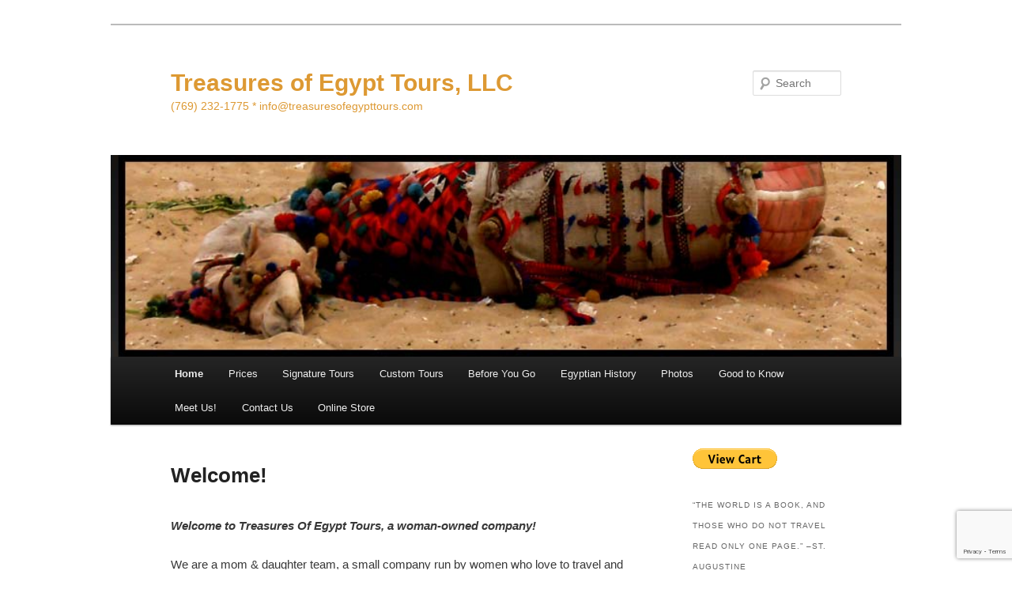

--- FILE ---
content_type: text/html; charset=UTF-8
request_url: https://treasuresofegypttours.com/signature-tours/koshary-fuul-dining-across-egypt/
body_size: 14913
content:
<!DOCTYPE html>
<!--[if IE 6]>
<html id="ie6" lang="en-US" prefix="og: //ogp.me/ns#">
<![endif]-->
<!--[if IE 7]>
<html id="ie7" lang="en-US" prefix="og: //ogp.me/ns#">
<![endif]-->
<!--[if IE 8]>
<html id="ie8" lang="en-US" prefix="og: //ogp.me/ns#">
<![endif]-->
<!--[if !(IE 6) & !(IE 7) & !(IE 8)]><!-->
<html lang="en-US" prefix="og: //ogp.me/ns#">
<!--<![endif]-->
<head>
<meta charset="UTF-8" />
<meta name="viewport" content="width=device-width, initial-scale=1.0" />
<title>
Treasures of Egypt Tours, LLC | (769) 232-1775   *    info@treasuresofegypttours.com	</title>
<link rel="profile" href="https://gmpg.org/xfn/11" />
<link rel="stylesheet" type="text/css" media="all" href="https://treasuresofegypttours.com/wp-content/themes/twentyeleven/style.css?ver=20250415" />
<link rel="pingback" href="https://treasuresofegypttours.com/xmlrpc.php">
<!--[if lt IE 9]>
<script src="https://treasuresofegypttours.com/wp-content/themes/twentyeleven/js/html5.js?ver=3.7.0" type="text/javascript"></script>
<![endif]-->
<meta name='robots' content='max-image-preview:large' />
<link rel="alternate" type="application/rss+xml" title="Treasures of Egypt Tours, LLC &raquo; Feed" href="https://treasuresofegypttours.com/?feed=rss2" />
<link rel="alternate" type="application/rss+xml" title="Treasures of Egypt Tours, LLC &raquo; Comments Feed" href="https://treasuresofegypttours.com/?feed=comments-rss2" />
<link rel="alternate" type="application/rss+xml" title="Treasures of Egypt Tours, LLC &raquo; Welcome! Comments Feed" href="https://treasuresofegypttours.com/?feed=rss2&#038;page_id=109" />
<link rel="alternate" title="oEmbed (JSON)" type="application/json+oembed" href="https://treasuresofegypttours.com/index.php?rest_route=%2Foembed%2F1.0%2Fembed&#038;url=https%3A%2F%2Ftreasuresofegypttours.com%2F" />
<link rel="alternate" title="oEmbed (XML)" type="text/xml+oembed" href="https://treasuresofegypttours.com/index.php?rest_route=%2Foembed%2F1.0%2Fembed&#038;url=https%3A%2F%2Ftreasuresofegypttours.com%2F&#038;format=xml" />
<style id='wp-img-auto-sizes-contain-inline-css' type='text/css'>
img:is([sizes=auto i],[sizes^="auto," i]){contain-intrinsic-size:3000px 1500px}
/*# sourceURL=wp-img-auto-sizes-contain-inline-css */
</style>
<style id='wp-emoji-styles-inline-css' type='text/css'>

	img.wp-smiley, img.emoji {
		display: inline !important;
		border: none !important;
		box-shadow: none !important;
		height: 1em !important;
		width: 1em !important;
		margin: 0 0.07em !important;
		vertical-align: -0.1em !important;
		background: none !important;
		padding: 0 !important;
	}
/*# sourceURL=wp-emoji-styles-inline-css */
</style>
<style id='wp-block-library-inline-css' type='text/css'>
:root{--wp-block-synced-color:#7a00df;--wp-block-synced-color--rgb:122,0,223;--wp-bound-block-color:var(--wp-block-synced-color);--wp-editor-canvas-background:#ddd;--wp-admin-theme-color:#007cba;--wp-admin-theme-color--rgb:0,124,186;--wp-admin-theme-color-darker-10:#006ba1;--wp-admin-theme-color-darker-10--rgb:0,107,160.5;--wp-admin-theme-color-darker-20:#005a87;--wp-admin-theme-color-darker-20--rgb:0,90,135;--wp-admin-border-width-focus:2px}@media (min-resolution:192dpi){:root{--wp-admin-border-width-focus:1.5px}}.wp-element-button{cursor:pointer}:root .has-very-light-gray-background-color{background-color:#eee}:root .has-very-dark-gray-background-color{background-color:#313131}:root .has-very-light-gray-color{color:#eee}:root .has-very-dark-gray-color{color:#313131}:root .has-vivid-green-cyan-to-vivid-cyan-blue-gradient-background{background:linear-gradient(135deg,#00d084,#0693e3)}:root .has-purple-crush-gradient-background{background:linear-gradient(135deg,#34e2e4,#4721fb 50%,#ab1dfe)}:root .has-hazy-dawn-gradient-background{background:linear-gradient(135deg,#faaca8,#dad0ec)}:root .has-subdued-olive-gradient-background{background:linear-gradient(135deg,#fafae1,#67a671)}:root .has-atomic-cream-gradient-background{background:linear-gradient(135deg,#fdd79a,#004a59)}:root .has-nightshade-gradient-background{background:linear-gradient(135deg,#330968,#31cdcf)}:root .has-midnight-gradient-background{background:linear-gradient(135deg,#020381,#2874fc)}:root{--wp--preset--font-size--normal:16px;--wp--preset--font-size--huge:42px}.has-regular-font-size{font-size:1em}.has-larger-font-size{font-size:2.625em}.has-normal-font-size{font-size:var(--wp--preset--font-size--normal)}.has-huge-font-size{font-size:var(--wp--preset--font-size--huge)}.has-text-align-center{text-align:center}.has-text-align-left{text-align:left}.has-text-align-right{text-align:right}.has-fit-text{white-space:nowrap!important}#end-resizable-editor-section{display:none}.aligncenter{clear:both}.items-justified-left{justify-content:flex-start}.items-justified-center{justify-content:center}.items-justified-right{justify-content:flex-end}.items-justified-space-between{justify-content:space-between}.screen-reader-text{border:0;clip-path:inset(50%);height:1px;margin:-1px;overflow:hidden;padding:0;position:absolute;width:1px;word-wrap:normal!important}.screen-reader-text:focus{background-color:#ddd;clip-path:none;color:#444;display:block;font-size:1em;height:auto;left:5px;line-height:normal;padding:15px 23px 14px;text-decoration:none;top:5px;width:auto;z-index:100000}html :where(.has-border-color){border-style:solid}html :where([style*=border-top-color]){border-top-style:solid}html :where([style*=border-right-color]){border-right-style:solid}html :where([style*=border-bottom-color]){border-bottom-style:solid}html :where([style*=border-left-color]){border-left-style:solid}html :where([style*=border-width]){border-style:solid}html :where([style*=border-top-width]){border-top-style:solid}html :where([style*=border-right-width]){border-right-style:solid}html :where([style*=border-bottom-width]){border-bottom-style:solid}html :where([style*=border-left-width]){border-left-style:solid}html :where(img[class*=wp-image-]){height:auto;max-width:100%}:where(figure){margin:0 0 1em}html :where(.is-position-sticky){--wp-admin--admin-bar--position-offset:var(--wp-admin--admin-bar--height,0px)}@media screen and (max-width:600px){html :where(.is-position-sticky){--wp-admin--admin-bar--position-offset:0px}}

/*# sourceURL=wp-block-library-inline-css */
</style><style id='wp-block-image-inline-css' type='text/css'>
.wp-block-image>a,.wp-block-image>figure>a{display:inline-block}.wp-block-image img{box-sizing:border-box;height:auto;max-width:100%;vertical-align:bottom}@media not (prefers-reduced-motion){.wp-block-image img.hide{visibility:hidden}.wp-block-image img.show{animation:show-content-image .4s}}.wp-block-image[style*=border-radius] img,.wp-block-image[style*=border-radius]>a{border-radius:inherit}.wp-block-image.has-custom-border img{box-sizing:border-box}.wp-block-image.aligncenter{text-align:center}.wp-block-image.alignfull>a,.wp-block-image.alignwide>a{width:100%}.wp-block-image.alignfull img,.wp-block-image.alignwide img{height:auto;width:100%}.wp-block-image .aligncenter,.wp-block-image .alignleft,.wp-block-image .alignright,.wp-block-image.aligncenter,.wp-block-image.alignleft,.wp-block-image.alignright{display:table}.wp-block-image .aligncenter>figcaption,.wp-block-image .alignleft>figcaption,.wp-block-image .alignright>figcaption,.wp-block-image.aligncenter>figcaption,.wp-block-image.alignleft>figcaption,.wp-block-image.alignright>figcaption{caption-side:bottom;display:table-caption}.wp-block-image .alignleft{float:left;margin:.5em 1em .5em 0}.wp-block-image .alignright{float:right;margin:.5em 0 .5em 1em}.wp-block-image .aligncenter{margin-left:auto;margin-right:auto}.wp-block-image :where(figcaption){margin-bottom:1em;margin-top:.5em}.wp-block-image.is-style-circle-mask img{border-radius:9999px}@supports ((-webkit-mask-image:none) or (mask-image:none)) or (-webkit-mask-image:none){.wp-block-image.is-style-circle-mask img{border-radius:0;-webkit-mask-image:url('data:image/svg+xml;utf8,<svg viewBox="0 0 100 100" xmlns="http://www.w3.org/2000/svg"><circle cx="50" cy="50" r="50"/></svg>');mask-image:url('data:image/svg+xml;utf8,<svg viewBox="0 0 100 100" xmlns="http://www.w3.org/2000/svg"><circle cx="50" cy="50" r="50"/></svg>');mask-mode:alpha;-webkit-mask-position:center;mask-position:center;-webkit-mask-repeat:no-repeat;mask-repeat:no-repeat;-webkit-mask-size:contain;mask-size:contain}}:root :where(.wp-block-image.is-style-rounded img,.wp-block-image .is-style-rounded img){border-radius:9999px}.wp-block-image figure{margin:0}.wp-lightbox-container{display:flex;flex-direction:column;position:relative}.wp-lightbox-container img{cursor:zoom-in}.wp-lightbox-container img:hover+button{opacity:1}.wp-lightbox-container button{align-items:center;backdrop-filter:blur(16px) saturate(180%);background-color:#5a5a5a40;border:none;border-radius:4px;cursor:zoom-in;display:flex;height:20px;justify-content:center;opacity:0;padding:0;position:absolute;right:16px;text-align:center;top:16px;width:20px;z-index:100}@media not (prefers-reduced-motion){.wp-lightbox-container button{transition:opacity .2s ease}}.wp-lightbox-container button:focus-visible{outline:3px auto #5a5a5a40;outline:3px auto -webkit-focus-ring-color;outline-offset:3px}.wp-lightbox-container button:hover{cursor:pointer;opacity:1}.wp-lightbox-container button:focus{opacity:1}.wp-lightbox-container button:focus,.wp-lightbox-container button:hover,.wp-lightbox-container button:not(:hover):not(:active):not(.has-background){background-color:#5a5a5a40;border:none}.wp-lightbox-overlay{box-sizing:border-box;cursor:zoom-out;height:100vh;left:0;overflow:hidden;position:fixed;top:0;visibility:hidden;width:100%;z-index:100000}.wp-lightbox-overlay .close-button{align-items:center;cursor:pointer;display:flex;justify-content:center;min-height:40px;min-width:40px;padding:0;position:absolute;right:calc(env(safe-area-inset-right) + 16px);top:calc(env(safe-area-inset-top) + 16px);z-index:5000000}.wp-lightbox-overlay .close-button:focus,.wp-lightbox-overlay .close-button:hover,.wp-lightbox-overlay .close-button:not(:hover):not(:active):not(.has-background){background:none;border:none}.wp-lightbox-overlay .lightbox-image-container{height:var(--wp--lightbox-container-height);left:50%;overflow:hidden;position:absolute;top:50%;transform:translate(-50%,-50%);transform-origin:top left;width:var(--wp--lightbox-container-width);z-index:9999999999}.wp-lightbox-overlay .wp-block-image{align-items:center;box-sizing:border-box;display:flex;height:100%;justify-content:center;margin:0;position:relative;transform-origin:0 0;width:100%;z-index:3000000}.wp-lightbox-overlay .wp-block-image img{height:var(--wp--lightbox-image-height);min-height:var(--wp--lightbox-image-height);min-width:var(--wp--lightbox-image-width);width:var(--wp--lightbox-image-width)}.wp-lightbox-overlay .wp-block-image figcaption{display:none}.wp-lightbox-overlay button{background:none;border:none}.wp-lightbox-overlay .scrim{background-color:#fff;height:100%;opacity:.9;position:absolute;width:100%;z-index:2000000}.wp-lightbox-overlay.active{visibility:visible}@media not (prefers-reduced-motion){.wp-lightbox-overlay.active{animation:turn-on-visibility .25s both}.wp-lightbox-overlay.active img{animation:turn-on-visibility .35s both}.wp-lightbox-overlay.show-closing-animation:not(.active){animation:turn-off-visibility .35s both}.wp-lightbox-overlay.show-closing-animation:not(.active) img{animation:turn-off-visibility .25s both}.wp-lightbox-overlay.zoom.active{animation:none;opacity:1;visibility:visible}.wp-lightbox-overlay.zoom.active .lightbox-image-container{animation:lightbox-zoom-in .4s}.wp-lightbox-overlay.zoom.active .lightbox-image-container img{animation:none}.wp-lightbox-overlay.zoom.active .scrim{animation:turn-on-visibility .4s forwards}.wp-lightbox-overlay.zoom.show-closing-animation:not(.active){animation:none}.wp-lightbox-overlay.zoom.show-closing-animation:not(.active) .lightbox-image-container{animation:lightbox-zoom-out .4s}.wp-lightbox-overlay.zoom.show-closing-animation:not(.active) .lightbox-image-container img{animation:none}.wp-lightbox-overlay.zoom.show-closing-animation:not(.active) .scrim{animation:turn-off-visibility .4s forwards}}@keyframes show-content-image{0%{visibility:hidden}99%{visibility:hidden}to{visibility:visible}}@keyframes turn-on-visibility{0%{opacity:0}to{opacity:1}}@keyframes turn-off-visibility{0%{opacity:1;visibility:visible}99%{opacity:0;visibility:visible}to{opacity:0;visibility:hidden}}@keyframes lightbox-zoom-in{0%{transform:translate(calc((-100vw + var(--wp--lightbox-scrollbar-width))/2 + var(--wp--lightbox-initial-left-position)),calc(-50vh + var(--wp--lightbox-initial-top-position))) scale(var(--wp--lightbox-scale))}to{transform:translate(-50%,-50%) scale(1)}}@keyframes lightbox-zoom-out{0%{transform:translate(-50%,-50%) scale(1);visibility:visible}99%{visibility:visible}to{transform:translate(calc((-100vw + var(--wp--lightbox-scrollbar-width))/2 + var(--wp--lightbox-initial-left-position)),calc(-50vh + var(--wp--lightbox-initial-top-position))) scale(var(--wp--lightbox-scale));visibility:hidden}}
/*# sourceURL=https://treasuresofegypttours.com/wp-includes/blocks/image/style.min.css */
</style>
<style id='wp-block-image-theme-inline-css' type='text/css'>
:root :where(.wp-block-image figcaption){color:#555;font-size:13px;text-align:center}.is-dark-theme :root :where(.wp-block-image figcaption){color:#ffffffa6}.wp-block-image{margin:0 0 1em}
/*# sourceURL=https://treasuresofegypttours.com/wp-includes/blocks/image/theme.min.css */
</style>
<style id='wp-block-columns-inline-css' type='text/css'>
.wp-block-columns{box-sizing:border-box;display:flex;flex-wrap:wrap!important}@media (min-width:782px){.wp-block-columns{flex-wrap:nowrap!important}}.wp-block-columns{align-items:normal!important}.wp-block-columns.are-vertically-aligned-top{align-items:flex-start}.wp-block-columns.are-vertically-aligned-center{align-items:center}.wp-block-columns.are-vertically-aligned-bottom{align-items:flex-end}@media (max-width:781px){.wp-block-columns:not(.is-not-stacked-on-mobile)>.wp-block-column{flex-basis:100%!important}}@media (min-width:782px){.wp-block-columns:not(.is-not-stacked-on-mobile)>.wp-block-column{flex-basis:0;flex-grow:1}.wp-block-columns:not(.is-not-stacked-on-mobile)>.wp-block-column[style*=flex-basis]{flex-grow:0}}.wp-block-columns.is-not-stacked-on-mobile{flex-wrap:nowrap!important}.wp-block-columns.is-not-stacked-on-mobile>.wp-block-column{flex-basis:0;flex-grow:1}.wp-block-columns.is-not-stacked-on-mobile>.wp-block-column[style*=flex-basis]{flex-grow:0}:where(.wp-block-columns){margin-bottom:1.75em}:where(.wp-block-columns.has-background){padding:1.25em 2.375em}.wp-block-column{flex-grow:1;min-width:0;overflow-wrap:break-word;word-break:break-word}.wp-block-column.is-vertically-aligned-top{align-self:flex-start}.wp-block-column.is-vertically-aligned-center{align-self:center}.wp-block-column.is-vertically-aligned-bottom{align-self:flex-end}.wp-block-column.is-vertically-aligned-stretch{align-self:stretch}.wp-block-column.is-vertically-aligned-bottom,.wp-block-column.is-vertically-aligned-center,.wp-block-column.is-vertically-aligned-top{width:100%}
/*# sourceURL=https://treasuresofegypttours.com/wp-includes/blocks/columns/style.min.css */
</style>
<style id='wp-block-paragraph-inline-css' type='text/css'>
.is-small-text{font-size:.875em}.is-regular-text{font-size:1em}.is-large-text{font-size:2.25em}.is-larger-text{font-size:3em}.has-drop-cap:not(:focus):first-letter{float:left;font-size:8.4em;font-style:normal;font-weight:100;line-height:.68;margin:.05em .1em 0 0;text-transform:uppercase}body.rtl .has-drop-cap:not(:focus):first-letter{float:none;margin-left:.1em}p.has-drop-cap.has-background{overflow:hidden}:root :where(p.has-background){padding:1.25em 2.375em}:where(p.has-text-color:not(.has-link-color)) a{color:inherit}p.has-text-align-left[style*="writing-mode:vertical-lr"],p.has-text-align-right[style*="writing-mode:vertical-rl"]{rotate:180deg}
/*# sourceURL=https://treasuresofegypttours.com/wp-includes/blocks/paragraph/style.min.css */
</style>
<style id='wp-block-separator-inline-css' type='text/css'>
@charset "UTF-8";.wp-block-separator{border:none;border-top:2px solid}:root :where(.wp-block-separator.is-style-dots){height:auto;line-height:1;text-align:center}:root :where(.wp-block-separator.is-style-dots):before{color:currentColor;content:"···";font-family:serif;font-size:1.5em;letter-spacing:2em;padding-left:2em}.wp-block-separator.is-style-dots{background:none!important;border:none!important}
/*# sourceURL=https://treasuresofegypttours.com/wp-includes/blocks/separator/style.min.css */
</style>
<style id='wp-block-separator-theme-inline-css' type='text/css'>
.wp-block-separator.has-css-opacity{opacity:.4}.wp-block-separator{border:none;border-bottom:2px solid;margin-left:auto;margin-right:auto}.wp-block-separator.has-alpha-channel-opacity{opacity:1}.wp-block-separator:not(.is-style-wide):not(.is-style-dots){width:100px}.wp-block-separator.has-background:not(.is-style-dots){border-bottom:none;height:1px}.wp-block-separator.has-background:not(.is-style-wide):not(.is-style-dots){height:2px}
/*# sourceURL=https://treasuresofegypttours.com/wp-includes/blocks/separator/theme.min.css */
</style>
<style id='global-styles-inline-css' type='text/css'>
:root{--wp--preset--aspect-ratio--square: 1;--wp--preset--aspect-ratio--4-3: 4/3;--wp--preset--aspect-ratio--3-4: 3/4;--wp--preset--aspect-ratio--3-2: 3/2;--wp--preset--aspect-ratio--2-3: 2/3;--wp--preset--aspect-ratio--16-9: 16/9;--wp--preset--aspect-ratio--9-16: 9/16;--wp--preset--color--black: #000;--wp--preset--color--cyan-bluish-gray: #abb8c3;--wp--preset--color--white: #fff;--wp--preset--color--pale-pink: #f78da7;--wp--preset--color--vivid-red: #cf2e2e;--wp--preset--color--luminous-vivid-orange: #ff6900;--wp--preset--color--luminous-vivid-amber: #fcb900;--wp--preset--color--light-green-cyan: #7bdcb5;--wp--preset--color--vivid-green-cyan: #00d084;--wp--preset--color--pale-cyan-blue: #8ed1fc;--wp--preset--color--vivid-cyan-blue: #0693e3;--wp--preset--color--vivid-purple: #9b51e0;--wp--preset--color--blue: #1982d1;--wp--preset--color--dark-gray: #373737;--wp--preset--color--medium-gray: #666;--wp--preset--color--light-gray: #e2e2e2;--wp--preset--gradient--vivid-cyan-blue-to-vivid-purple: linear-gradient(135deg,rgb(6,147,227) 0%,rgb(155,81,224) 100%);--wp--preset--gradient--light-green-cyan-to-vivid-green-cyan: linear-gradient(135deg,rgb(122,220,180) 0%,rgb(0,208,130) 100%);--wp--preset--gradient--luminous-vivid-amber-to-luminous-vivid-orange: linear-gradient(135deg,rgb(252,185,0) 0%,rgb(255,105,0) 100%);--wp--preset--gradient--luminous-vivid-orange-to-vivid-red: linear-gradient(135deg,rgb(255,105,0) 0%,rgb(207,46,46) 100%);--wp--preset--gradient--very-light-gray-to-cyan-bluish-gray: linear-gradient(135deg,rgb(238,238,238) 0%,rgb(169,184,195) 100%);--wp--preset--gradient--cool-to-warm-spectrum: linear-gradient(135deg,rgb(74,234,220) 0%,rgb(151,120,209) 20%,rgb(207,42,186) 40%,rgb(238,44,130) 60%,rgb(251,105,98) 80%,rgb(254,248,76) 100%);--wp--preset--gradient--blush-light-purple: linear-gradient(135deg,rgb(255,206,236) 0%,rgb(152,150,240) 100%);--wp--preset--gradient--blush-bordeaux: linear-gradient(135deg,rgb(254,205,165) 0%,rgb(254,45,45) 50%,rgb(107,0,62) 100%);--wp--preset--gradient--luminous-dusk: linear-gradient(135deg,rgb(255,203,112) 0%,rgb(199,81,192) 50%,rgb(65,88,208) 100%);--wp--preset--gradient--pale-ocean: linear-gradient(135deg,rgb(255,245,203) 0%,rgb(182,227,212) 50%,rgb(51,167,181) 100%);--wp--preset--gradient--electric-grass: linear-gradient(135deg,rgb(202,248,128) 0%,rgb(113,206,126) 100%);--wp--preset--gradient--midnight: linear-gradient(135deg,rgb(2,3,129) 0%,rgb(40,116,252) 100%);--wp--preset--font-size--small: 13px;--wp--preset--font-size--medium: 20px;--wp--preset--font-size--large: 36px;--wp--preset--font-size--x-large: 42px;--wp--preset--spacing--20: 0.44rem;--wp--preset--spacing--30: 0.67rem;--wp--preset--spacing--40: 1rem;--wp--preset--spacing--50: 1.5rem;--wp--preset--spacing--60: 2.25rem;--wp--preset--spacing--70: 3.38rem;--wp--preset--spacing--80: 5.06rem;--wp--preset--shadow--natural: 6px 6px 9px rgba(0, 0, 0, 0.2);--wp--preset--shadow--deep: 12px 12px 50px rgba(0, 0, 0, 0.4);--wp--preset--shadow--sharp: 6px 6px 0px rgba(0, 0, 0, 0.2);--wp--preset--shadow--outlined: 6px 6px 0px -3px rgb(255, 255, 255), 6px 6px rgb(0, 0, 0);--wp--preset--shadow--crisp: 6px 6px 0px rgb(0, 0, 0);}:where(.is-layout-flex){gap: 0.5em;}:where(.is-layout-grid){gap: 0.5em;}body .is-layout-flex{display: flex;}.is-layout-flex{flex-wrap: wrap;align-items: center;}.is-layout-flex > :is(*, div){margin: 0;}body .is-layout-grid{display: grid;}.is-layout-grid > :is(*, div){margin: 0;}:where(.wp-block-columns.is-layout-flex){gap: 2em;}:where(.wp-block-columns.is-layout-grid){gap: 2em;}:where(.wp-block-post-template.is-layout-flex){gap: 1.25em;}:where(.wp-block-post-template.is-layout-grid){gap: 1.25em;}.has-black-color{color: var(--wp--preset--color--black) !important;}.has-cyan-bluish-gray-color{color: var(--wp--preset--color--cyan-bluish-gray) !important;}.has-white-color{color: var(--wp--preset--color--white) !important;}.has-pale-pink-color{color: var(--wp--preset--color--pale-pink) !important;}.has-vivid-red-color{color: var(--wp--preset--color--vivid-red) !important;}.has-luminous-vivid-orange-color{color: var(--wp--preset--color--luminous-vivid-orange) !important;}.has-luminous-vivid-amber-color{color: var(--wp--preset--color--luminous-vivid-amber) !important;}.has-light-green-cyan-color{color: var(--wp--preset--color--light-green-cyan) !important;}.has-vivid-green-cyan-color{color: var(--wp--preset--color--vivid-green-cyan) !important;}.has-pale-cyan-blue-color{color: var(--wp--preset--color--pale-cyan-blue) !important;}.has-vivid-cyan-blue-color{color: var(--wp--preset--color--vivid-cyan-blue) !important;}.has-vivid-purple-color{color: var(--wp--preset--color--vivid-purple) !important;}.has-black-background-color{background-color: var(--wp--preset--color--black) !important;}.has-cyan-bluish-gray-background-color{background-color: var(--wp--preset--color--cyan-bluish-gray) !important;}.has-white-background-color{background-color: var(--wp--preset--color--white) !important;}.has-pale-pink-background-color{background-color: var(--wp--preset--color--pale-pink) !important;}.has-vivid-red-background-color{background-color: var(--wp--preset--color--vivid-red) !important;}.has-luminous-vivid-orange-background-color{background-color: var(--wp--preset--color--luminous-vivid-orange) !important;}.has-luminous-vivid-amber-background-color{background-color: var(--wp--preset--color--luminous-vivid-amber) !important;}.has-light-green-cyan-background-color{background-color: var(--wp--preset--color--light-green-cyan) !important;}.has-vivid-green-cyan-background-color{background-color: var(--wp--preset--color--vivid-green-cyan) !important;}.has-pale-cyan-blue-background-color{background-color: var(--wp--preset--color--pale-cyan-blue) !important;}.has-vivid-cyan-blue-background-color{background-color: var(--wp--preset--color--vivid-cyan-blue) !important;}.has-vivid-purple-background-color{background-color: var(--wp--preset--color--vivid-purple) !important;}.has-black-border-color{border-color: var(--wp--preset--color--black) !important;}.has-cyan-bluish-gray-border-color{border-color: var(--wp--preset--color--cyan-bluish-gray) !important;}.has-white-border-color{border-color: var(--wp--preset--color--white) !important;}.has-pale-pink-border-color{border-color: var(--wp--preset--color--pale-pink) !important;}.has-vivid-red-border-color{border-color: var(--wp--preset--color--vivid-red) !important;}.has-luminous-vivid-orange-border-color{border-color: var(--wp--preset--color--luminous-vivid-orange) !important;}.has-luminous-vivid-amber-border-color{border-color: var(--wp--preset--color--luminous-vivid-amber) !important;}.has-light-green-cyan-border-color{border-color: var(--wp--preset--color--light-green-cyan) !important;}.has-vivid-green-cyan-border-color{border-color: var(--wp--preset--color--vivid-green-cyan) !important;}.has-pale-cyan-blue-border-color{border-color: var(--wp--preset--color--pale-cyan-blue) !important;}.has-vivid-cyan-blue-border-color{border-color: var(--wp--preset--color--vivid-cyan-blue) !important;}.has-vivid-purple-border-color{border-color: var(--wp--preset--color--vivid-purple) !important;}.has-vivid-cyan-blue-to-vivid-purple-gradient-background{background: var(--wp--preset--gradient--vivid-cyan-blue-to-vivid-purple) !important;}.has-light-green-cyan-to-vivid-green-cyan-gradient-background{background: var(--wp--preset--gradient--light-green-cyan-to-vivid-green-cyan) !important;}.has-luminous-vivid-amber-to-luminous-vivid-orange-gradient-background{background: var(--wp--preset--gradient--luminous-vivid-amber-to-luminous-vivid-orange) !important;}.has-luminous-vivid-orange-to-vivid-red-gradient-background{background: var(--wp--preset--gradient--luminous-vivid-orange-to-vivid-red) !important;}.has-very-light-gray-to-cyan-bluish-gray-gradient-background{background: var(--wp--preset--gradient--very-light-gray-to-cyan-bluish-gray) !important;}.has-cool-to-warm-spectrum-gradient-background{background: var(--wp--preset--gradient--cool-to-warm-spectrum) !important;}.has-blush-light-purple-gradient-background{background: var(--wp--preset--gradient--blush-light-purple) !important;}.has-blush-bordeaux-gradient-background{background: var(--wp--preset--gradient--blush-bordeaux) !important;}.has-luminous-dusk-gradient-background{background: var(--wp--preset--gradient--luminous-dusk) !important;}.has-pale-ocean-gradient-background{background: var(--wp--preset--gradient--pale-ocean) !important;}.has-electric-grass-gradient-background{background: var(--wp--preset--gradient--electric-grass) !important;}.has-midnight-gradient-background{background: var(--wp--preset--gradient--midnight) !important;}.has-small-font-size{font-size: var(--wp--preset--font-size--small) !important;}.has-medium-font-size{font-size: var(--wp--preset--font-size--medium) !important;}.has-large-font-size{font-size: var(--wp--preset--font-size--large) !important;}.has-x-large-font-size{font-size: var(--wp--preset--font-size--x-large) !important;}
:where(.wp-block-columns.is-layout-flex){gap: 2em;}:where(.wp-block-columns.is-layout-grid){gap: 2em;}
/*# sourceURL=global-styles-inline-css */
</style>
<style id='core-block-supports-inline-css' type='text/css'>
.wp-container-core-columns-is-layout-9d6595d7{flex-wrap:nowrap;}
/*# sourceURL=core-block-supports-inline-css */
</style>

<style id='classic-theme-styles-inline-css' type='text/css'>
/*! This file is auto-generated */
.wp-block-button__link{color:#fff;background-color:#32373c;border-radius:9999px;box-shadow:none;text-decoration:none;padding:calc(.667em + 2px) calc(1.333em + 2px);font-size:1.125em}.wp-block-file__button{background:#32373c;color:#fff;text-decoration:none}
/*# sourceURL=/wp-includes/css/classic-themes.min.css */
</style>
<link rel='stylesheet' id='contact-form-7-css' href='https://treasuresofegypttours.com/wp-content/plugins/contact-form-7/includes/css/styles.css?ver=6.0.6' type='text/css' media='all' />
<link rel='stylesheet' id='twentyeleven-block-style-css' href='https://treasuresofegypttours.com/wp-content/themes/twentyeleven/blocks.css?ver=20240703' type='text/css' media='all' />
<link rel='stylesheet' id='tablepress-default-css' href='https://treasuresofegypttours.com/wp-content/tablepress-combined.min.css?ver=34' type='text/css' media='all' />
<link rel="https://api.w.org/" href="https://treasuresofegypttours.com/index.php?rest_route=/" /><link rel="alternate" title="JSON" type="application/json" href="https://treasuresofegypttours.com/index.php?rest_route=/wp/v2/pages/109" /><link rel="EditURI" type="application/rsd+xml" title="RSD" href="https://treasuresofegypttours.com/xmlrpc.php?rsd" />
<link rel="canonical" href="https://treasuresofegypttours.com/" />
	<style>
		/* Link color */
		a,
		#site-title a:focus,
		#site-title a:hover,
		#site-title a:active,
		.entry-title a:hover,
		.entry-title a:focus,
		.entry-title a:active,
		.widget_twentyeleven_ephemera .comments-link a:hover,
		section.recent-posts .other-recent-posts a[rel="bookmark"]:hover,
		section.recent-posts .other-recent-posts .comments-link a:hover,
		.format-image footer.entry-meta a:hover,
		#site-generator a:hover {
			color: #dd9933;
		}
		section.recent-posts .other-recent-posts .comments-link a:hover {
			border-color: #dd9933;
		}
		article.feature-image.small .entry-summary p a:hover,
		.entry-header .comments-link a:hover,
		.entry-header .comments-link a:focus,
		.entry-header .comments-link a:active,
		.feature-slider a.active {
			background-color: #dd9933;
		}
	</style>
			<style type="text/css" id="twentyeleven-header-css">
				#site-title a,
		#site-description {
			color: #dd9933;
		}
		</style>
		<style type="text/css" id="custom-background-css">
body.custom-background { background-color: #ffffff; }
</style>
	</head>

<body data-rsssl=1 class="home wp-singular page-template page-template-sidebar-page page-template-sidebar-page-php page page-id-109 custom-background wp-embed-responsive wp-theme-twentyeleven single-author two-column right-sidebar">
<div class="skip-link"><a class="assistive-text" href="#content">Skip to primary content</a></div><div id="page" class="hfeed">
	<header id="branding">
			<hgroup>
							<h1 id="site-title"><span><a href="https://treasuresofegypttours.com/" rel="home" aria-current="page">Treasures of Egypt Tours, LLC</a></span></h1>
				<h2 id="site-description">(769) 232-1775   *    info@treasuresofegypttours.com</h2>
			</hgroup>

						<a href="https://treasuresofegypttours.com/" rel="home" aria-current="page">
				<img src="https://treasuresofegypttours.com/wp-content/uploads/2014/05/mainphoto_about.jpg" width="816" height="208" alt="Treasures of Egypt Tours, LLC" srcset="https://treasuresofegypttours.com/wp-content/uploads/2014/05/mainphoto_about.jpg 816w, https://treasuresofegypttours.com/wp-content/uploads/2014/05/mainphoto_about-300x76.jpg 300w, https://treasuresofegypttours.com/wp-content/uploads/2014/05/mainphoto_about-500x127.jpg 500w" sizes="(max-width: 816px) 100vw, 816px" decoding="async" fetchpriority="high" />			</a>
			
									<form method="get" id="searchform" action="https://treasuresofegypttours.com/">
		<label for="s" class="assistive-text">Search</label>
		<input type="text" class="field" name="s" id="s" placeholder="Search" />
		<input type="submit" class="submit" name="submit" id="searchsubmit" value="Search" />
	</form>
			
			<nav id="access">
				<h3 class="assistive-text">Main menu</h3>
				<div class="menu"><ul>
<li class="current_page_item"><a href="https://treasuresofegypttours.com/">Home</a></li><li class="page_item page-item-50"><a href="https://treasuresofegypttours.com/?page_id=50">Prices</a></li>
<li class="page_item page-item-7 page_item_has_children"><a href="https://treasuresofegypttours.com/?page_id=7">Signature Tours</a>
<ul class='children'>
	<li class="page_item page-item-56"><a href="https://treasuresofegypttours.com/?page_id=56">Desert Delights</a></li>
	<li class="page_item page-item-60"><a href="https://treasuresofegypttours.com/?page_id=60">Luxurious Egypt VIP Signature Tour</a></li>
	<li class="page_item page-item-64"><a href="https://treasuresofegypttours.com/?page_id=64">Mysteries of Egypt Signature Tour</a></li>
	<li class="page_item page-item-70"><a href="https://treasuresofegypttours.com/?page_id=70">Treasures of Egypt Signature Tour</a></li>
	<li class="page_item page-item-179"><a href="https://treasuresofegypttours.com/?page_id=179">Optional Excursions</a></li>
</ul>
</li>
<li class="page_item page-item-9"><a href="https://treasuresofegypttours.com/?page_id=9">Custom Tours</a></li>
<li class="page_item page-item-20 page_item_has_children"><a href="https://treasuresofegypttours.com/?page_id=20">Before You Go</a>
<ul class='children'>
	<li class="page_item page-item-194"><a href="https://treasuresofegypttours.com/?page_id=194">All About Visas</a></li>
	<li class="page_item page-item-90"><a href="https://treasuresofegypttours.com/?page_id=90">Customs of Egypt</a></li>
	<li class="page_item page-item-201"><a href="https://treasuresofegypttours.com/?page_id=201">Egyptian Cuisine</a></li>
	<li class="page_item page-item-692"><a href="https://treasuresofegypttours.com/?page_id=692">Handicapped Accessibility and Egyptian travel</a></li>
	<li class="page_item page-item-88"><a href="https://treasuresofegypttours.com/?page_id=88">Tipping</a></li>
	<li class="page_item page-item-192"><a href="https://treasuresofegypttours.com/?page_id=192">Travel and Health Alerts</a></li>
	<li class="page_item page-item-188"><a href="https://treasuresofegypttours.com/?page_id=188">Weather</a></li>
	<li class="page_item page-item-94"><a href="https://treasuresofegypttours.com/?page_id=94">What to Bring</a></li>
	<li class="page_item page-item-198"><a href="https://treasuresofegypttours.com/?page_id=198">What to Wear</a></li>
</ul>
</li>
<li class="page_item page-item-23 page_item_has_children"><a href="https://treasuresofegypttours.com/?page_id=23">Egyptian History</a>
<ul class='children'>
	<li class="page_item page-item-147"><a href="https://treasuresofegypttours.com/?page_id=147">Famous Historical Sites</a></li>
	<li class="page_item page-item-143"><a href="https://treasuresofegypttours.com/?page_id=143">Map of Egypt</a></li>
	<li class="page_item page-item-145"><a href="https://treasuresofegypttours.com/?page_id=145">Pharaoh Chronology</a></li>
</ul>
</li>
<li class="page_item page-item-25"><a href="https://treasuresofegypttours.com/?page_id=25">Photos</a></li>
<li class="page_item page-item-13 page_item_has_children"><a href="https://treasuresofegypttours.com/?page_id=13">Good to Know</a>
<ul class='children'>
	<li class="page_item page-item-100"><a href="https://treasuresofegypttours.com/?page_id=100">Common Arabic Phrases</a></li>
	<li class="page_item page-item-190"><a href="https://treasuresofegypttours.com/?page_id=190">Currency Converter</a></li>
	<li class="page_item page-item-92"><a href="https://treasuresofegypttours.com/?page_id=92">Haggling</a></li>
	<li class="page_item page-item-151"><a href="https://treasuresofegypttours.com/?page_id=151">Recommended Books</a></li>
	<li class="page_item page-item-96"><a href="https://treasuresofegypttours.com/?page_id=96">Shopping in Egypt</a></li>
	<li class="page_item page-item-203"><a href="https://treasuresofegypttours.com/?page_id=203">World Clock</a></li>
	<li class="page_item page-item-196"><a href="https://treasuresofegypttours.com/?page_id=196">Your Name as a Hieroglyph</a></li>
</ul>
</li>
<li class="page_item page-item-27 page_item_has_children"><a href="https://treasuresofegypttours.com/?page_id=27">Meet Us!</a>
<ul class='children'>
	<li class="page_item page-item-52"><a href="https://treasuresofegypttours.com/?page_id=52">General Terms and Pricing</a></li>
	<li class="page_item page-item-833"><a href="https://treasuresofegypttours.com/?page_id=833">Payment Page for Custom Tour: Michele Baker, Group Leader (February 2025)</a></li>
	<li class="page_item page-item-450"><a href="https://treasuresofegypttours.com/?page_id=450">Why choose TOET?</a></li>
</ul>
</li>
<li class="page_item page-item-11"><a href="https://treasuresofegypttours.com/?page_id=11">Contact Us</a></li>
<li class="page_item page-item-114"><a href="https://treasuresofegypttours.com/?page_id=114">Online Store</a></li>
</ul></div>
			</nav><!-- #access -->
	</header><!-- #branding -->


	<div id="main">

		<div id="primary">
			<div id="content" role="main">

				
					
<article id="post-109" class="post-109 page type-page status-publish has-post-thumbnail hentry">
	<header class="entry-header">
		<h1 class="entry-title">Welcome!</h1>
	</header><!-- .entry-header -->

	<div class="entry-content">
		
<div class="wp-block-columns is-layout-flex wp-container-core-columns-is-layout-9d6595d7 wp-block-columns-is-layout-flex">
<div class="wp-block-column is-layout-flow wp-block-column-is-layout-flow" style="flex-basis:100%">
<p><strong><em>Welcome to Treasures Of Egypt Tours, a woman-owned company!</em></strong></p>



<p class="has-text-align-left">We are a mom &amp; daughter team, a small company run by women who love to travel and who adore Egypt. Our goal is to to give you the answers and details you need to make your trip unforgettable and fun! </p>



<p class="has-text-align-left">We know you have lots of questions about the hotels and food, shopping, tour prices, and even things like safety and bathrooms (we know&#8230; we had those questions, too!). It&#8217;s our job to answer those questions now so you can relax and enjoy your exceptional and exciting Egyptian vacation. <a href="https://treasuresofegypttours.com/about-us/why-choose-toet/">So, why choose Treasures of Egypt Tours?</a></p>



<p>We suggest you begin by taking a look at our most <a title="Signature Tour Descriptions" href="https://treasuresofegypttours.com/signature-tours/signature-tour-descriptions/">popular Signature Tours</a>.  If you don&#8217;t see exactly what you want, <a title="Custom Tours" href="https://treasuresofegypttours.com/?page_id=9">design your own vacation</a>!</p>



<div class="wp-block-columns is-layout-flex wp-container-core-columns-is-layout-9d6595d7 wp-block-columns-is-layout-flex">
<div class="wp-block-column is-layout-flow wp-block-column-is-layout-flow">
<figure class="wp-block-image size-large"><a href="https://treasuresofegypttours.com/signature-tours/"><img decoding="async" width="1024" height="1024" src="https://treasuresofegypttours.com/wp-content/uploads/2022/04/Signature-tours-1024x1024.jpg" alt="" class="wp-image-646" srcset="https://treasuresofegypttours.com/wp-content/uploads/2022/04/Signature-tours-1024x1024.jpg 1024w, https://treasuresofegypttours.com/wp-content/uploads/2022/04/Signature-tours-300x300.jpg 300w, https://treasuresofegypttours.com/wp-content/uploads/2022/04/Signature-tours-150x150.jpg 150w, https://treasuresofegypttours.com/wp-content/uploads/2022/04/Signature-tours-768x768.jpg 768w, https://treasuresofegypttours.com/wp-content/uploads/2022/04/Signature-tours.jpg 1080w" sizes="(max-width: 1024px) 100vw, 1024px" /></a></figure>
</div>



<div class="wp-block-column is-layout-flow wp-block-column-is-layout-flow">
<figure class="wp-block-image size-large"><a href="https://treasuresofegypttours.com/custom-tours/"><img decoding="async" width="1024" height="1024" src="https://treasuresofegypttours.com/wp-content/uploads/2022/04/Custom-tours-1024x1024.jpg" alt="" class="wp-image-648" srcset="https://treasuresofegypttours.com/wp-content/uploads/2022/04/Custom-tours-1024x1024.jpg 1024w, https://treasuresofegypttours.com/wp-content/uploads/2022/04/Custom-tours-300x300.jpg 300w, https://treasuresofegypttours.com/wp-content/uploads/2022/04/Custom-tours-150x150.jpg 150w, https://treasuresofegypttours.com/wp-content/uploads/2022/04/Custom-tours-768x768.jpg 768w, https://treasuresofegypttours.com/wp-content/uploads/2022/04/Custom-tours.jpg 1080w" sizes="(max-width: 1024px) 100vw, 1024px" /></a></figure>
</div>



<div class="wp-block-column is-layout-flow wp-block-column-is-layout-flow">
<figure class="wp-block-image size-large"><a href="https://treasuresofegypttours.com/all-tours-price-chart/"><img loading="lazy" decoding="async" width="1024" height="1024" src="https://treasuresofegypttours.com/wp-content/uploads/2022/04/Pricing-2-1024x1024.jpg" alt="" class="wp-image-649" srcset="https://treasuresofegypttours.com/wp-content/uploads/2022/04/Pricing-2-1024x1024.jpg 1024w, https://treasuresofegypttours.com/wp-content/uploads/2022/04/Pricing-2-300x300.jpg 300w, https://treasuresofegypttours.com/wp-content/uploads/2022/04/Pricing-2-150x150.jpg 150w, https://treasuresofegypttours.com/wp-content/uploads/2022/04/Pricing-2-768x768.jpg 768w, https://treasuresofegypttours.com/wp-content/uploads/2022/04/Pricing-2.jpg 1080w" sizes="auto, (max-width: 1024px) 100vw, 1024px" /></a></figure>
</div>
</div>



<div class="wp-block-columns is-layout-flex wp-container-core-columns-is-layout-9d6595d7 wp-block-columns-is-layout-flex">
<div class="wp-block-column is-layout-flow wp-block-column-is-layout-flow">
<figure class="wp-block-image size-full"><a href="https://treasuresofegypttours.com/useful-tips/"><img loading="lazy" decoding="async" width="800" height="800" src="https://treasuresofegypttours.com/wp-content/uploads/2022/04/Before-you-go.jpg" alt="" class="wp-image-658" srcset="https://treasuresofegypttours.com/wp-content/uploads/2022/04/Before-you-go.jpg 800w, https://treasuresofegypttours.com/wp-content/uploads/2022/04/Before-you-go-300x300.jpg 300w, https://treasuresofegypttours.com/wp-content/uploads/2022/04/Before-you-go-150x150.jpg 150w, https://treasuresofegypttours.com/wp-content/uploads/2022/04/Before-you-go-768x768.jpg 768w" sizes="auto, (max-width: 800px) 100vw, 800px" /></a></figure>
</div>



<div class="wp-block-column is-layout-flow wp-block-column-is-layout-flow">
<figure class="wp-block-image size-full"><a href="https://treasuresofegypttours.com/photo-gallery/"><img loading="lazy" decoding="async" width="800" height="800" src="https://treasuresofegypttours.com/wp-content/uploads/2022/04/Photos.jpg" alt="" class="wp-image-666" srcset="https://treasuresofegypttours.com/wp-content/uploads/2022/04/Photos.jpg 800w, https://treasuresofegypttours.com/wp-content/uploads/2022/04/Photos-300x300.jpg 300w, https://treasuresofegypttours.com/wp-content/uploads/2022/04/Photos-150x150.jpg 150w, https://treasuresofegypttours.com/wp-content/uploads/2022/04/Photos-768x768.jpg 768w" sizes="auto, (max-width: 800px) 100vw, 800px" /></a></figure>
</div>



<div class="wp-block-column is-layout-flow wp-block-column-is-layout-flow">
<figure class="wp-block-image size-large"><a href="https://treasuresofegypttours.com/useful-tips/shopping-in-egypt/"><img loading="lazy" decoding="async" width="1024" height="1024" src="https://treasuresofegypttours.com/wp-content/uploads/2022/04/Shopping-2-1024x1024.jpg" alt="" class="wp-image-683" srcset="https://treasuresofegypttours.com/wp-content/uploads/2022/04/Shopping-2-1024x1024.jpg 1024w, https://treasuresofegypttours.com/wp-content/uploads/2022/04/Shopping-2-300x300.jpg 300w, https://treasuresofegypttours.com/wp-content/uploads/2022/04/Shopping-2-150x150.jpg 150w, https://treasuresofegypttours.com/wp-content/uploads/2022/04/Shopping-2-768x768.jpg 768w, https://treasuresofegypttours.com/wp-content/uploads/2022/04/Shopping-2.jpg 1080w" sizes="auto, (max-width: 1024px) 100vw, 1024px" /></a></figure>
</div>
</div>
</div>
</div>



<hr class="wp-block-separator has-css-opacity"/>



<p>Get important information here about <a title="General Terms and Pricing" href="https://treasuresofegypttours.com/?page_id=52">pricing and terms</a>.</p>



<p>Check us out on <a href="http://twitter.com/Treasures_Egypt">Twitter</a> or <a href="http://www.facebook.com/pages/Jackson-MS/Treasures-of-Egypt-Tours-LLC/104520956813?v=wall&amp;viewas=1640733678">Facebook</a>, and be sure to read the TOET blog!</p>
			</div><!-- .entry-content -->
	<footer class="entry-meta">
			</footer><!-- .entry-meta -->
</article><!-- #post-109 -->

						<div id="comments">
	
	
	
	
</div><!-- #comments -->

				
			</div><!-- #content -->
		</div><!-- #primary -->

		<div id="secondary" class="widget-area" role="complementary">
			<aside id="text-4" class="widget widget_text">			<div class="textwidget"><form target="paypal" action="https://www.paypal.com/cgi-bin/webscr" method="post" >
<input type="hidden" name="cmd" value="_s-xclick">
<input type="hidden" name="encrypted" value="-----BEGIN [base64]/pVicQMS+YUqsZgeWgYQX9oR1RP8hFOcmJNcOXG/9NJUiUB4eJc6W4+SPofJ/6GvIAlLJ4hF4T/tA49TolSZsISIeUzELMAkGBSsOAwIaBQAwUwYJKoZIhvcNAQcBMBQGCCqGSIb3DQMHBAg9qVsBl3R4AIAw7BneKCMWMXV8bDNKITW/[base64]/ETMS1ycjtkpkvjXZe9k+6CieLuLsPumsJ7QC1odNz3sJiCbs2wC0nLE0uLGaEtXynIgRqIddYCHx88pb5HTXv4SZeuv0Rqq4+axW9PLAAATU8w04qqjaSXgbGLP3NmohqM6bV9kZZwZLR/klDaQGo1u9uDb9lr4Yn+rBQIDAQABo4HuMIHrMB0GA1UdDgQWBBSWn3y7xm8XvVk/UtcKG+wQ1mSUazCBuwYDVR0jBIGzMIGwgBSWn3y7xm8XvVk/[base64]/zANBgkqhkiG9w0BAQUFAAOBgQCBXzpWmoBa5e9fo6ujionW1hUhPkOBakTr3YCDjbYfvJEiv/2P+IobhOGJr85+XHhN0v4gUkEDI8r2/rNk1m0GA8HKddvTjyGw/XqXa+LSTlDYkqI8OwR8GEYj4efEtcRpRYBxV8KxAW93YDWzFGvruKnnLbDAF6VR5w/[base64]//UVh0EgwOR3PbF3rBxwdhNTxYaiyZpuFTKlHZMIk4nTMJHm+hvIqu6wZVgaqw==-----END PKCS7-----
">
<input type="image" src="https://www.paypalobjects.com/en_US/i/btn/btn_viewcart_LG.gif" border="0" name="submit" alt="PayPal - The safer, easier way to pay online!">
<img alt="" border="0" src="https://www.paypalobjects.com/en_US/i/scr/pixel.gif" width="1" height="1">
</form>
</div>
		</aside><aside id="text-3" class="widget widget_text"><h3 class="widget-title">&#8220;The world is a book, and those who do not travel read only one page.&#8221;  &#8211;St. Augustine</h3>			<div class="textwidget"></div>
		</aside>
		<aside id="recent-posts-2" class="widget widget_recent_entries">
		<h3 class="widget-title">Recent Posts</h3>
		<ul>
											<li>
					<a href="https://treasuresofegypttours.com/?p=610">&#8220;Thank you, Canada!&#8221;</a>
											<span class="post-date">October 10, 2023</span>
									</li>
											<li>
					<a href="https://treasuresofegypttours.com/?p=122">&#8220;Yalla, yalla, Habibi&#8221; (&#8220;Let&#8217;s go, darling ones&#8221;)</a>
											<span class="post-date">October 5, 2023</span>
									</li>
											<li>
					<a href="https://treasuresofegypttours.com/?p=616">Those entrepreneurial Egyptians!</a>
											<span class="post-date">September 30, 2023</span>
									</li>
											<li>
					<a href="https://treasuresofegypttours.com/?p=124">Memory Lane: Scrapbooking Your Trip to Egypt</a>
											<span class="post-date">May 30, 2023</span>
									</li>
											<li>
					<a href="https://treasuresofegypttours.com/?p=544">Our new partner in Cairo: Pyramids Overlook Inn</a>
											<span class="post-date">July 20, 2017</span>
									</li>
					</ul>

		</aside><aside id="archives-2" class="widget widget_archive"><h3 class="widget-title">Archives</h3>
			<ul>
					<li><a href='https://treasuresofegypttours.com/?m=202310'>October 2023</a></li>
	<li><a href='https://treasuresofegypttours.com/?m=202309'>September 2023</a></li>
	<li><a href='https://treasuresofegypttours.com/?m=202305'>May 2023</a></li>
	<li><a href='https://treasuresofegypttours.com/?m=201707'>July 2017</a></li>
	<li><a href='https://treasuresofegypttours.com/?m=201705'>May 2017</a></li>
	<li><a href='https://treasuresofegypttours.com/?m=201703'>March 2017</a></li>
			</ul>

			</aside><aside id="categories-2" class="widget widget_categories"><h3 class="widget-title">Categories</h3>
			<ul>
					<li class="cat-item cat-item-10"><a href="https://treasuresofegypttours.com/?cat=10">Cultural Interest</a>
</li>
	<li class="cat-item cat-item-2"><a href="https://treasuresofegypttours.com/?cat=2">Customs of Egypt</a>
</li>
	<li class="cat-item cat-item-5"><a href="https://treasuresofegypttours.com/?cat=5">Safe &amp; Efficient Travel</a>
</li>
	<li class="cat-item cat-item-7"><a href="https://treasuresofegypttours.com/?cat=7">Tourist Sites</a>
</li>
	<li class="cat-item cat-item-8"><a href="https://treasuresofegypttours.com/?cat=8">Travel Tips</a>
</li>
			</ul>

			</aside>		</div><!-- #secondary .widget-area -->

	</div><!-- #main -->

	<footer id="colophon">

			

			<div id="site-generator">
												<a href="https://wordpress.org/" class="imprint" title="Semantic Personal Publishing Platform">
					Proudly powered by WordPress				</a>
			</div>
	</footer><!-- #colophon -->
</div><!-- #page -->

<script type="text/javascript" src="https://treasuresofegypttours.com/wp-includes/js/dist/hooks.min.js?ver=dd5603f07f9220ed27f1" id="wp-hooks-js"></script>
<script type="text/javascript" src="https://treasuresofegypttours.com/wp-includes/js/dist/i18n.min.js?ver=c26c3dc7bed366793375" id="wp-i18n-js"></script>
<script type="text/javascript" id="wp-i18n-js-after">
/* <![CDATA[ */
wp.i18n.setLocaleData( { 'text direction\u0004ltr': [ 'ltr' ] } );
//# sourceURL=wp-i18n-js-after
/* ]]> */
</script>
<script type="text/javascript" src="https://treasuresofegypttours.com/wp-content/plugins/contact-form-7/includes/swv/js/index.js?ver=6.0.6" id="swv-js"></script>
<script type="text/javascript" id="contact-form-7-js-before">
/* <![CDATA[ */
var wpcf7 = {
    "api": {
        "root": "https:\/\/treasuresofegypttours.com\/index.php?rest_route=\/",
        "namespace": "contact-form-7\/v1"
    }
};
//# sourceURL=contact-form-7-js-before
/* ]]> */
</script>
<script type="text/javascript" src="https://treasuresofegypttours.com/wp-content/plugins/contact-form-7/includes/js/index.js?ver=6.0.6" id="contact-form-7-js"></script>
<script type="text/javascript" src="https://www.google.com/recaptcha/api.js?render=6Lc4CA4qAAAAAFcEE1gQICETx5n1Oe-y-TYLOzCu&amp;ver=3.0" id="google-recaptcha-js"></script>
<script type="text/javascript" src="https://treasuresofegypttours.com/wp-includes/js/dist/vendor/wp-polyfill.min.js?ver=3.15.0" id="wp-polyfill-js"></script>
<script type="text/javascript" id="wpcf7-recaptcha-js-before">
/* <![CDATA[ */
var wpcf7_recaptcha = {
    "sitekey": "6Lc4CA4qAAAAAFcEE1gQICETx5n1Oe-y-TYLOzCu",
    "actions": {
        "homepage": "homepage",
        "contactform": "contactform"
    }
};
//# sourceURL=wpcf7-recaptcha-js-before
/* ]]> */
</script>
<script type="text/javascript" src="https://treasuresofegypttours.com/wp-content/plugins/contact-form-7/modules/recaptcha/index.js?ver=6.0.6" id="wpcf7-recaptcha-js"></script>
<script id="wp-emoji-settings" type="application/json">
{"baseUrl":"https://s.w.org/images/core/emoji/17.0.2/72x72/","ext":".png","svgUrl":"https://s.w.org/images/core/emoji/17.0.2/svg/","svgExt":".svg","source":{"concatemoji":"https://treasuresofegypttours.com/wp-includes/js/wp-emoji-release.min.js?ver=1015191393da8d9128a24465c6c1a98c"}}
</script>
<script type="module">
/* <![CDATA[ */
/*! This file is auto-generated */
const a=JSON.parse(document.getElementById("wp-emoji-settings").textContent),o=(window._wpemojiSettings=a,"wpEmojiSettingsSupports"),s=["flag","emoji"];function i(e){try{var t={supportTests:e,timestamp:(new Date).valueOf()};sessionStorage.setItem(o,JSON.stringify(t))}catch(e){}}function c(e,t,n){e.clearRect(0,0,e.canvas.width,e.canvas.height),e.fillText(t,0,0);t=new Uint32Array(e.getImageData(0,0,e.canvas.width,e.canvas.height).data);e.clearRect(0,0,e.canvas.width,e.canvas.height),e.fillText(n,0,0);const a=new Uint32Array(e.getImageData(0,0,e.canvas.width,e.canvas.height).data);return t.every((e,t)=>e===a[t])}function p(e,t){e.clearRect(0,0,e.canvas.width,e.canvas.height),e.fillText(t,0,0);var n=e.getImageData(16,16,1,1);for(let e=0;e<n.data.length;e++)if(0!==n.data[e])return!1;return!0}function u(e,t,n,a){switch(t){case"flag":return n(e,"\ud83c\udff3\ufe0f\u200d\u26a7\ufe0f","\ud83c\udff3\ufe0f\u200b\u26a7\ufe0f")?!1:!n(e,"\ud83c\udde8\ud83c\uddf6","\ud83c\udde8\u200b\ud83c\uddf6")&&!n(e,"\ud83c\udff4\udb40\udc67\udb40\udc62\udb40\udc65\udb40\udc6e\udb40\udc67\udb40\udc7f","\ud83c\udff4\u200b\udb40\udc67\u200b\udb40\udc62\u200b\udb40\udc65\u200b\udb40\udc6e\u200b\udb40\udc67\u200b\udb40\udc7f");case"emoji":return!a(e,"\ud83e\u1fac8")}return!1}function f(e,t,n,a){let r;const o=(r="undefined"!=typeof WorkerGlobalScope&&self instanceof WorkerGlobalScope?new OffscreenCanvas(300,150):document.createElement("canvas")).getContext("2d",{willReadFrequently:!0}),s=(o.textBaseline="top",o.font="600 32px Arial",{});return e.forEach(e=>{s[e]=t(o,e,n,a)}),s}function r(e){var t=document.createElement("script");t.src=e,t.defer=!0,document.head.appendChild(t)}a.supports={everything:!0,everythingExceptFlag:!0},new Promise(t=>{let n=function(){try{var e=JSON.parse(sessionStorage.getItem(o));if("object"==typeof e&&"number"==typeof e.timestamp&&(new Date).valueOf()<e.timestamp+604800&&"object"==typeof e.supportTests)return e.supportTests}catch(e){}return null}();if(!n){if("undefined"!=typeof Worker&&"undefined"!=typeof OffscreenCanvas&&"undefined"!=typeof URL&&URL.createObjectURL&&"undefined"!=typeof Blob)try{var e="postMessage("+f.toString()+"("+[JSON.stringify(s),u.toString(),c.toString(),p.toString()].join(",")+"));",a=new Blob([e],{type:"text/javascript"});const r=new Worker(URL.createObjectURL(a),{name:"wpTestEmojiSupports"});return void(r.onmessage=e=>{i(n=e.data),r.terminate(),t(n)})}catch(e){}i(n=f(s,u,c,p))}t(n)}).then(e=>{for(const n in e)a.supports[n]=e[n],a.supports.everything=a.supports.everything&&a.supports[n],"flag"!==n&&(a.supports.everythingExceptFlag=a.supports.everythingExceptFlag&&a.supports[n]);var t;a.supports.everythingExceptFlag=a.supports.everythingExceptFlag&&!a.supports.flag,a.supports.everything||((t=a.source||{}).concatemoji?r(t.concatemoji):t.wpemoji&&t.twemoji&&(r(t.twemoji),r(t.wpemoji)))});
//# sourceURL=https://treasuresofegypttours.com/wp-includes/js/wp-emoji-loader.min.js
/* ]]> */
</script>

</body>
</html>


--- FILE ---
content_type: text/html; charset=utf-8
request_url: https://www.google.com/recaptcha/api2/anchor?ar=1&k=6Lc4CA4qAAAAAFcEE1gQICETx5n1Oe-y-TYLOzCu&co=aHR0cHM6Ly90cmVhc3VyZXNvZmVneXB0dG91cnMuY29tOjQ0Mw..&hl=en&v=7gg7H51Q-naNfhmCP3_R47ho&size=invisible&anchor-ms=20000&execute-ms=30000&cb=z0w63dbbie59
body_size: 48172
content:
<!DOCTYPE HTML><html dir="ltr" lang="en"><head><meta http-equiv="Content-Type" content="text/html; charset=UTF-8">
<meta http-equiv="X-UA-Compatible" content="IE=edge">
<title>reCAPTCHA</title>
<style type="text/css">
/* cyrillic-ext */
@font-face {
  font-family: 'Roboto';
  font-style: normal;
  font-weight: 400;
  font-stretch: 100%;
  src: url(//fonts.gstatic.com/s/roboto/v48/KFO7CnqEu92Fr1ME7kSn66aGLdTylUAMa3GUBHMdazTgWw.woff2) format('woff2');
  unicode-range: U+0460-052F, U+1C80-1C8A, U+20B4, U+2DE0-2DFF, U+A640-A69F, U+FE2E-FE2F;
}
/* cyrillic */
@font-face {
  font-family: 'Roboto';
  font-style: normal;
  font-weight: 400;
  font-stretch: 100%;
  src: url(//fonts.gstatic.com/s/roboto/v48/KFO7CnqEu92Fr1ME7kSn66aGLdTylUAMa3iUBHMdazTgWw.woff2) format('woff2');
  unicode-range: U+0301, U+0400-045F, U+0490-0491, U+04B0-04B1, U+2116;
}
/* greek-ext */
@font-face {
  font-family: 'Roboto';
  font-style: normal;
  font-weight: 400;
  font-stretch: 100%;
  src: url(//fonts.gstatic.com/s/roboto/v48/KFO7CnqEu92Fr1ME7kSn66aGLdTylUAMa3CUBHMdazTgWw.woff2) format('woff2');
  unicode-range: U+1F00-1FFF;
}
/* greek */
@font-face {
  font-family: 'Roboto';
  font-style: normal;
  font-weight: 400;
  font-stretch: 100%;
  src: url(//fonts.gstatic.com/s/roboto/v48/KFO7CnqEu92Fr1ME7kSn66aGLdTylUAMa3-UBHMdazTgWw.woff2) format('woff2');
  unicode-range: U+0370-0377, U+037A-037F, U+0384-038A, U+038C, U+038E-03A1, U+03A3-03FF;
}
/* math */
@font-face {
  font-family: 'Roboto';
  font-style: normal;
  font-weight: 400;
  font-stretch: 100%;
  src: url(//fonts.gstatic.com/s/roboto/v48/KFO7CnqEu92Fr1ME7kSn66aGLdTylUAMawCUBHMdazTgWw.woff2) format('woff2');
  unicode-range: U+0302-0303, U+0305, U+0307-0308, U+0310, U+0312, U+0315, U+031A, U+0326-0327, U+032C, U+032F-0330, U+0332-0333, U+0338, U+033A, U+0346, U+034D, U+0391-03A1, U+03A3-03A9, U+03B1-03C9, U+03D1, U+03D5-03D6, U+03F0-03F1, U+03F4-03F5, U+2016-2017, U+2034-2038, U+203C, U+2040, U+2043, U+2047, U+2050, U+2057, U+205F, U+2070-2071, U+2074-208E, U+2090-209C, U+20D0-20DC, U+20E1, U+20E5-20EF, U+2100-2112, U+2114-2115, U+2117-2121, U+2123-214F, U+2190, U+2192, U+2194-21AE, U+21B0-21E5, U+21F1-21F2, U+21F4-2211, U+2213-2214, U+2216-22FF, U+2308-230B, U+2310, U+2319, U+231C-2321, U+2336-237A, U+237C, U+2395, U+239B-23B7, U+23D0, U+23DC-23E1, U+2474-2475, U+25AF, U+25B3, U+25B7, U+25BD, U+25C1, U+25CA, U+25CC, U+25FB, U+266D-266F, U+27C0-27FF, U+2900-2AFF, U+2B0E-2B11, U+2B30-2B4C, U+2BFE, U+3030, U+FF5B, U+FF5D, U+1D400-1D7FF, U+1EE00-1EEFF;
}
/* symbols */
@font-face {
  font-family: 'Roboto';
  font-style: normal;
  font-weight: 400;
  font-stretch: 100%;
  src: url(//fonts.gstatic.com/s/roboto/v48/KFO7CnqEu92Fr1ME7kSn66aGLdTylUAMaxKUBHMdazTgWw.woff2) format('woff2');
  unicode-range: U+0001-000C, U+000E-001F, U+007F-009F, U+20DD-20E0, U+20E2-20E4, U+2150-218F, U+2190, U+2192, U+2194-2199, U+21AF, U+21E6-21F0, U+21F3, U+2218-2219, U+2299, U+22C4-22C6, U+2300-243F, U+2440-244A, U+2460-24FF, U+25A0-27BF, U+2800-28FF, U+2921-2922, U+2981, U+29BF, U+29EB, U+2B00-2BFF, U+4DC0-4DFF, U+FFF9-FFFB, U+10140-1018E, U+10190-1019C, U+101A0, U+101D0-101FD, U+102E0-102FB, U+10E60-10E7E, U+1D2C0-1D2D3, U+1D2E0-1D37F, U+1F000-1F0FF, U+1F100-1F1AD, U+1F1E6-1F1FF, U+1F30D-1F30F, U+1F315, U+1F31C, U+1F31E, U+1F320-1F32C, U+1F336, U+1F378, U+1F37D, U+1F382, U+1F393-1F39F, U+1F3A7-1F3A8, U+1F3AC-1F3AF, U+1F3C2, U+1F3C4-1F3C6, U+1F3CA-1F3CE, U+1F3D4-1F3E0, U+1F3ED, U+1F3F1-1F3F3, U+1F3F5-1F3F7, U+1F408, U+1F415, U+1F41F, U+1F426, U+1F43F, U+1F441-1F442, U+1F444, U+1F446-1F449, U+1F44C-1F44E, U+1F453, U+1F46A, U+1F47D, U+1F4A3, U+1F4B0, U+1F4B3, U+1F4B9, U+1F4BB, U+1F4BF, U+1F4C8-1F4CB, U+1F4D6, U+1F4DA, U+1F4DF, U+1F4E3-1F4E6, U+1F4EA-1F4ED, U+1F4F7, U+1F4F9-1F4FB, U+1F4FD-1F4FE, U+1F503, U+1F507-1F50B, U+1F50D, U+1F512-1F513, U+1F53E-1F54A, U+1F54F-1F5FA, U+1F610, U+1F650-1F67F, U+1F687, U+1F68D, U+1F691, U+1F694, U+1F698, U+1F6AD, U+1F6B2, U+1F6B9-1F6BA, U+1F6BC, U+1F6C6-1F6CF, U+1F6D3-1F6D7, U+1F6E0-1F6EA, U+1F6F0-1F6F3, U+1F6F7-1F6FC, U+1F700-1F7FF, U+1F800-1F80B, U+1F810-1F847, U+1F850-1F859, U+1F860-1F887, U+1F890-1F8AD, U+1F8B0-1F8BB, U+1F8C0-1F8C1, U+1F900-1F90B, U+1F93B, U+1F946, U+1F984, U+1F996, U+1F9E9, U+1FA00-1FA6F, U+1FA70-1FA7C, U+1FA80-1FA89, U+1FA8F-1FAC6, U+1FACE-1FADC, U+1FADF-1FAE9, U+1FAF0-1FAF8, U+1FB00-1FBFF;
}
/* vietnamese */
@font-face {
  font-family: 'Roboto';
  font-style: normal;
  font-weight: 400;
  font-stretch: 100%;
  src: url(//fonts.gstatic.com/s/roboto/v48/KFO7CnqEu92Fr1ME7kSn66aGLdTylUAMa3OUBHMdazTgWw.woff2) format('woff2');
  unicode-range: U+0102-0103, U+0110-0111, U+0128-0129, U+0168-0169, U+01A0-01A1, U+01AF-01B0, U+0300-0301, U+0303-0304, U+0308-0309, U+0323, U+0329, U+1EA0-1EF9, U+20AB;
}
/* latin-ext */
@font-face {
  font-family: 'Roboto';
  font-style: normal;
  font-weight: 400;
  font-stretch: 100%;
  src: url(//fonts.gstatic.com/s/roboto/v48/KFO7CnqEu92Fr1ME7kSn66aGLdTylUAMa3KUBHMdazTgWw.woff2) format('woff2');
  unicode-range: U+0100-02BA, U+02BD-02C5, U+02C7-02CC, U+02CE-02D7, U+02DD-02FF, U+0304, U+0308, U+0329, U+1D00-1DBF, U+1E00-1E9F, U+1EF2-1EFF, U+2020, U+20A0-20AB, U+20AD-20C0, U+2113, U+2C60-2C7F, U+A720-A7FF;
}
/* latin */
@font-face {
  font-family: 'Roboto';
  font-style: normal;
  font-weight: 400;
  font-stretch: 100%;
  src: url(//fonts.gstatic.com/s/roboto/v48/KFO7CnqEu92Fr1ME7kSn66aGLdTylUAMa3yUBHMdazQ.woff2) format('woff2');
  unicode-range: U+0000-00FF, U+0131, U+0152-0153, U+02BB-02BC, U+02C6, U+02DA, U+02DC, U+0304, U+0308, U+0329, U+2000-206F, U+20AC, U+2122, U+2191, U+2193, U+2212, U+2215, U+FEFF, U+FFFD;
}
/* cyrillic-ext */
@font-face {
  font-family: 'Roboto';
  font-style: normal;
  font-weight: 500;
  font-stretch: 100%;
  src: url(//fonts.gstatic.com/s/roboto/v48/KFO7CnqEu92Fr1ME7kSn66aGLdTylUAMa3GUBHMdazTgWw.woff2) format('woff2');
  unicode-range: U+0460-052F, U+1C80-1C8A, U+20B4, U+2DE0-2DFF, U+A640-A69F, U+FE2E-FE2F;
}
/* cyrillic */
@font-face {
  font-family: 'Roboto';
  font-style: normal;
  font-weight: 500;
  font-stretch: 100%;
  src: url(//fonts.gstatic.com/s/roboto/v48/KFO7CnqEu92Fr1ME7kSn66aGLdTylUAMa3iUBHMdazTgWw.woff2) format('woff2');
  unicode-range: U+0301, U+0400-045F, U+0490-0491, U+04B0-04B1, U+2116;
}
/* greek-ext */
@font-face {
  font-family: 'Roboto';
  font-style: normal;
  font-weight: 500;
  font-stretch: 100%;
  src: url(//fonts.gstatic.com/s/roboto/v48/KFO7CnqEu92Fr1ME7kSn66aGLdTylUAMa3CUBHMdazTgWw.woff2) format('woff2');
  unicode-range: U+1F00-1FFF;
}
/* greek */
@font-face {
  font-family: 'Roboto';
  font-style: normal;
  font-weight: 500;
  font-stretch: 100%;
  src: url(//fonts.gstatic.com/s/roboto/v48/KFO7CnqEu92Fr1ME7kSn66aGLdTylUAMa3-UBHMdazTgWw.woff2) format('woff2');
  unicode-range: U+0370-0377, U+037A-037F, U+0384-038A, U+038C, U+038E-03A1, U+03A3-03FF;
}
/* math */
@font-face {
  font-family: 'Roboto';
  font-style: normal;
  font-weight: 500;
  font-stretch: 100%;
  src: url(//fonts.gstatic.com/s/roboto/v48/KFO7CnqEu92Fr1ME7kSn66aGLdTylUAMawCUBHMdazTgWw.woff2) format('woff2');
  unicode-range: U+0302-0303, U+0305, U+0307-0308, U+0310, U+0312, U+0315, U+031A, U+0326-0327, U+032C, U+032F-0330, U+0332-0333, U+0338, U+033A, U+0346, U+034D, U+0391-03A1, U+03A3-03A9, U+03B1-03C9, U+03D1, U+03D5-03D6, U+03F0-03F1, U+03F4-03F5, U+2016-2017, U+2034-2038, U+203C, U+2040, U+2043, U+2047, U+2050, U+2057, U+205F, U+2070-2071, U+2074-208E, U+2090-209C, U+20D0-20DC, U+20E1, U+20E5-20EF, U+2100-2112, U+2114-2115, U+2117-2121, U+2123-214F, U+2190, U+2192, U+2194-21AE, U+21B0-21E5, U+21F1-21F2, U+21F4-2211, U+2213-2214, U+2216-22FF, U+2308-230B, U+2310, U+2319, U+231C-2321, U+2336-237A, U+237C, U+2395, U+239B-23B7, U+23D0, U+23DC-23E1, U+2474-2475, U+25AF, U+25B3, U+25B7, U+25BD, U+25C1, U+25CA, U+25CC, U+25FB, U+266D-266F, U+27C0-27FF, U+2900-2AFF, U+2B0E-2B11, U+2B30-2B4C, U+2BFE, U+3030, U+FF5B, U+FF5D, U+1D400-1D7FF, U+1EE00-1EEFF;
}
/* symbols */
@font-face {
  font-family: 'Roboto';
  font-style: normal;
  font-weight: 500;
  font-stretch: 100%;
  src: url(//fonts.gstatic.com/s/roboto/v48/KFO7CnqEu92Fr1ME7kSn66aGLdTylUAMaxKUBHMdazTgWw.woff2) format('woff2');
  unicode-range: U+0001-000C, U+000E-001F, U+007F-009F, U+20DD-20E0, U+20E2-20E4, U+2150-218F, U+2190, U+2192, U+2194-2199, U+21AF, U+21E6-21F0, U+21F3, U+2218-2219, U+2299, U+22C4-22C6, U+2300-243F, U+2440-244A, U+2460-24FF, U+25A0-27BF, U+2800-28FF, U+2921-2922, U+2981, U+29BF, U+29EB, U+2B00-2BFF, U+4DC0-4DFF, U+FFF9-FFFB, U+10140-1018E, U+10190-1019C, U+101A0, U+101D0-101FD, U+102E0-102FB, U+10E60-10E7E, U+1D2C0-1D2D3, U+1D2E0-1D37F, U+1F000-1F0FF, U+1F100-1F1AD, U+1F1E6-1F1FF, U+1F30D-1F30F, U+1F315, U+1F31C, U+1F31E, U+1F320-1F32C, U+1F336, U+1F378, U+1F37D, U+1F382, U+1F393-1F39F, U+1F3A7-1F3A8, U+1F3AC-1F3AF, U+1F3C2, U+1F3C4-1F3C6, U+1F3CA-1F3CE, U+1F3D4-1F3E0, U+1F3ED, U+1F3F1-1F3F3, U+1F3F5-1F3F7, U+1F408, U+1F415, U+1F41F, U+1F426, U+1F43F, U+1F441-1F442, U+1F444, U+1F446-1F449, U+1F44C-1F44E, U+1F453, U+1F46A, U+1F47D, U+1F4A3, U+1F4B0, U+1F4B3, U+1F4B9, U+1F4BB, U+1F4BF, U+1F4C8-1F4CB, U+1F4D6, U+1F4DA, U+1F4DF, U+1F4E3-1F4E6, U+1F4EA-1F4ED, U+1F4F7, U+1F4F9-1F4FB, U+1F4FD-1F4FE, U+1F503, U+1F507-1F50B, U+1F50D, U+1F512-1F513, U+1F53E-1F54A, U+1F54F-1F5FA, U+1F610, U+1F650-1F67F, U+1F687, U+1F68D, U+1F691, U+1F694, U+1F698, U+1F6AD, U+1F6B2, U+1F6B9-1F6BA, U+1F6BC, U+1F6C6-1F6CF, U+1F6D3-1F6D7, U+1F6E0-1F6EA, U+1F6F0-1F6F3, U+1F6F7-1F6FC, U+1F700-1F7FF, U+1F800-1F80B, U+1F810-1F847, U+1F850-1F859, U+1F860-1F887, U+1F890-1F8AD, U+1F8B0-1F8BB, U+1F8C0-1F8C1, U+1F900-1F90B, U+1F93B, U+1F946, U+1F984, U+1F996, U+1F9E9, U+1FA00-1FA6F, U+1FA70-1FA7C, U+1FA80-1FA89, U+1FA8F-1FAC6, U+1FACE-1FADC, U+1FADF-1FAE9, U+1FAF0-1FAF8, U+1FB00-1FBFF;
}
/* vietnamese */
@font-face {
  font-family: 'Roboto';
  font-style: normal;
  font-weight: 500;
  font-stretch: 100%;
  src: url(//fonts.gstatic.com/s/roboto/v48/KFO7CnqEu92Fr1ME7kSn66aGLdTylUAMa3OUBHMdazTgWw.woff2) format('woff2');
  unicode-range: U+0102-0103, U+0110-0111, U+0128-0129, U+0168-0169, U+01A0-01A1, U+01AF-01B0, U+0300-0301, U+0303-0304, U+0308-0309, U+0323, U+0329, U+1EA0-1EF9, U+20AB;
}
/* latin-ext */
@font-face {
  font-family: 'Roboto';
  font-style: normal;
  font-weight: 500;
  font-stretch: 100%;
  src: url(//fonts.gstatic.com/s/roboto/v48/KFO7CnqEu92Fr1ME7kSn66aGLdTylUAMa3KUBHMdazTgWw.woff2) format('woff2');
  unicode-range: U+0100-02BA, U+02BD-02C5, U+02C7-02CC, U+02CE-02D7, U+02DD-02FF, U+0304, U+0308, U+0329, U+1D00-1DBF, U+1E00-1E9F, U+1EF2-1EFF, U+2020, U+20A0-20AB, U+20AD-20C0, U+2113, U+2C60-2C7F, U+A720-A7FF;
}
/* latin */
@font-face {
  font-family: 'Roboto';
  font-style: normal;
  font-weight: 500;
  font-stretch: 100%;
  src: url(//fonts.gstatic.com/s/roboto/v48/KFO7CnqEu92Fr1ME7kSn66aGLdTylUAMa3yUBHMdazQ.woff2) format('woff2');
  unicode-range: U+0000-00FF, U+0131, U+0152-0153, U+02BB-02BC, U+02C6, U+02DA, U+02DC, U+0304, U+0308, U+0329, U+2000-206F, U+20AC, U+2122, U+2191, U+2193, U+2212, U+2215, U+FEFF, U+FFFD;
}
/* cyrillic-ext */
@font-face {
  font-family: 'Roboto';
  font-style: normal;
  font-weight: 900;
  font-stretch: 100%;
  src: url(//fonts.gstatic.com/s/roboto/v48/KFO7CnqEu92Fr1ME7kSn66aGLdTylUAMa3GUBHMdazTgWw.woff2) format('woff2');
  unicode-range: U+0460-052F, U+1C80-1C8A, U+20B4, U+2DE0-2DFF, U+A640-A69F, U+FE2E-FE2F;
}
/* cyrillic */
@font-face {
  font-family: 'Roboto';
  font-style: normal;
  font-weight: 900;
  font-stretch: 100%;
  src: url(//fonts.gstatic.com/s/roboto/v48/KFO7CnqEu92Fr1ME7kSn66aGLdTylUAMa3iUBHMdazTgWw.woff2) format('woff2');
  unicode-range: U+0301, U+0400-045F, U+0490-0491, U+04B0-04B1, U+2116;
}
/* greek-ext */
@font-face {
  font-family: 'Roboto';
  font-style: normal;
  font-weight: 900;
  font-stretch: 100%;
  src: url(//fonts.gstatic.com/s/roboto/v48/KFO7CnqEu92Fr1ME7kSn66aGLdTylUAMa3CUBHMdazTgWw.woff2) format('woff2');
  unicode-range: U+1F00-1FFF;
}
/* greek */
@font-face {
  font-family: 'Roboto';
  font-style: normal;
  font-weight: 900;
  font-stretch: 100%;
  src: url(//fonts.gstatic.com/s/roboto/v48/KFO7CnqEu92Fr1ME7kSn66aGLdTylUAMa3-UBHMdazTgWw.woff2) format('woff2');
  unicode-range: U+0370-0377, U+037A-037F, U+0384-038A, U+038C, U+038E-03A1, U+03A3-03FF;
}
/* math */
@font-face {
  font-family: 'Roboto';
  font-style: normal;
  font-weight: 900;
  font-stretch: 100%;
  src: url(//fonts.gstatic.com/s/roboto/v48/KFO7CnqEu92Fr1ME7kSn66aGLdTylUAMawCUBHMdazTgWw.woff2) format('woff2');
  unicode-range: U+0302-0303, U+0305, U+0307-0308, U+0310, U+0312, U+0315, U+031A, U+0326-0327, U+032C, U+032F-0330, U+0332-0333, U+0338, U+033A, U+0346, U+034D, U+0391-03A1, U+03A3-03A9, U+03B1-03C9, U+03D1, U+03D5-03D6, U+03F0-03F1, U+03F4-03F5, U+2016-2017, U+2034-2038, U+203C, U+2040, U+2043, U+2047, U+2050, U+2057, U+205F, U+2070-2071, U+2074-208E, U+2090-209C, U+20D0-20DC, U+20E1, U+20E5-20EF, U+2100-2112, U+2114-2115, U+2117-2121, U+2123-214F, U+2190, U+2192, U+2194-21AE, U+21B0-21E5, U+21F1-21F2, U+21F4-2211, U+2213-2214, U+2216-22FF, U+2308-230B, U+2310, U+2319, U+231C-2321, U+2336-237A, U+237C, U+2395, U+239B-23B7, U+23D0, U+23DC-23E1, U+2474-2475, U+25AF, U+25B3, U+25B7, U+25BD, U+25C1, U+25CA, U+25CC, U+25FB, U+266D-266F, U+27C0-27FF, U+2900-2AFF, U+2B0E-2B11, U+2B30-2B4C, U+2BFE, U+3030, U+FF5B, U+FF5D, U+1D400-1D7FF, U+1EE00-1EEFF;
}
/* symbols */
@font-face {
  font-family: 'Roboto';
  font-style: normal;
  font-weight: 900;
  font-stretch: 100%;
  src: url(//fonts.gstatic.com/s/roboto/v48/KFO7CnqEu92Fr1ME7kSn66aGLdTylUAMaxKUBHMdazTgWw.woff2) format('woff2');
  unicode-range: U+0001-000C, U+000E-001F, U+007F-009F, U+20DD-20E0, U+20E2-20E4, U+2150-218F, U+2190, U+2192, U+2194-2199, U+21AF, U+21E6-21F0, U+21F3, U+2218-2219, U+2299, U+22C4-22C6, U+2300-243F, U+2440-244A, U+2460-24FF, U+25A0-27BF, U+2800-28FF, U+2921-2922, U+2981, U+29BF, U+29EB, U+2B00-2BFF, U+4DC0-4DFF, U+FFF9-FFFB, U+10140-1018E, U+10190-1019C, U+101A0, U+101D0-101FD, U+102E0-102FB, U+10E60-10E7E, U+1D2C0-1D2D3, U+1D2E0-1D37F, U+1F000-1F0FF, U+1F100-1F1AD, U+1F1E6-1F1FF, U+1F30D-1F30F, U+1F315, U+1F31C, U+1F31E, U+1F320-1F32C, U+1F336, U+1F378, U+1F37D, U+1F382, U+1F393-1F39F, U+1F3A7-1F3A8, U+1F3AC-1F3AF, U+1F3C2, U+1F3C4-1F3C6, U+1F3CA-1F3CE, U+1F3D4-1F3E0, U+1F3ED, U+1F3F1-1F3F3, U+1F3F5-1F3F7, U+1F408, U+1F415, U+1F41F, U+1F426, U+1F43F, U+1F441-1F442, U+1F444, U+1F446-1F449, U+1F44C-1F44E, U+1F453, U+1F46A, U+1F47D, U+1F4A3, U+1F4B0, U+1F4B3, U+1F4B9, U+1F4BB, U+1F4BF, U+1F4C8-1F4CB, U+1F4D6, U+1F4DA, U+1F4DF, U+1F4E3-1F4E6, U+1F4EA-1F4ED, U+1F4F7, U+1F4F9-1F4FB, U+1F4FD-1F4FE, U+1F503, U+1F507-1F50B, U+1F50D, U+1F512-1F513, U+1F53E-1F54A, U+1F54F-1F5FA, U+1F610, U+1F650-1F67F, U+1F687, U+1F68D, U+1F691, U+1F694, U+1F698, U+1F6AD, U+1F6B2, U+1F6B9-1F6BA, U+1F6BC, U+1F6C6-1F6CF, U+1F6D3-1F6D7, U+1F6E0-1F6EA, U+1F6F0-1F6F3, U+1F6F7-1F6FC, U+1F700-1F7FF, U+1F800-1F80B, U+1F810-1F847, U+1F850-1F859, U+1F860-1F887, U+1F890-1F8AD, U+1F8B0-1F8BB, U+1F8C0-1F8C1, U+1F900-1F90B, U+1F93B, U+1F946, U+1F984, U+1F996, U+1F9E9, U+1FA00-1FA6F, U+1FA70-1FA7C, U+1FA80-1FA89, U+1FA8F-1FAC6, U+1FACE-1FADC, U+1FADF-1FAE9, U+1FAF0-1FAF8, U+1FB00-1FBFF;
}
/* vietnamese */
@font-face {
  font-family: 'Roboto';
  font-style: normal;
  font-weight: 900;
  font-stretch: 100%;
  src: url(//fonts.gstatic.com/s/roboto/v48/KFO7CnqEu92Fr1ME7kSn66aGLdTylUAMa3OUBHMdazTgWw.woff2) format('woff2');
  unicode-range: U+0102-0103, U+0110-0111, U+0128-0129, U+0168-0169, U+01A0-01A1, U+01AF-01B0, U+0300-0301, U+0303-0304, U+0308-0309, U+0323, U+0329, U+1EA0-1EF9, U+20AB;
}
/* latin-ext */
@font-face {
  font-family: 'Roboto';
  font-style: normal;
  font-weight: 900;
  font-stretch: 100%;
  src: url(//fonts.gstatic.com/s/roboto/v48/KFO7CnqEu92Fr1ME7kSn66aGLdTylUAMa3KUBHMdazTgWw.woff2) format('woff2');
  unicode-range: U+0100-02BA, U+02BD-02C5, U+02C7-02CC, U+02CE-02D7, U+02DD-02FF, U+0304, U+0308, U+0329, U+1D00-1DBF, U+1E00-1E9F, U+1EF2-1EFF, U+2020, U+20A0-20AB, U+20AD-20C0, U+2113, U+2C60-2C7F, U+A720-A7FF;
}
/* latin */
@font-face {
  font-family: 'Roboto';
  font-style: normal;
  font-weight: 900;
  font-stretch: 100%;
  src: url(//fonts.gstatic.com/s/roboto/v48/KFO7CnqEu92Fr1ME7kSn66aGLdTylUAMa3yUBHMdazQ.woff2) format('woff2');
  unicode-range: U+0000-00FF, U+0131, U+0152-0153, U+02BB-02BC, U+02C6, U+02DA, U+02DC, U+0304, U+0308, U+0329, U+2000-206F, U+20AC, U+2122, U+2191, U+2193, U+2212, U+2215, U+FEFF, U+FFFD;
}

</style>
<link rel="stylesheet" type="text/css" href="https://www.gstatic.com/recaptcha/releases/7gg7H51Q-naNfhmCP3_R47ho/styles__ltr.css">
<script nonce="ifB115jt5S4sQD_fxv4Atw" type="text/javascript">window['__recaptcha_api'] = 'https://www.google.com/recaptcha/api2/';</script>
<script type="text/javascript" src="https://www.gstatic.com/recaptcha/releases/7gg7H51Q-naNfhmCP3_R47ho/recaptcha__en.js" nonce="ifB115jt5S4sQD_fxv4Atw">
      
    </script></head>
<body><div id="rc-anchor-alert" class="rc-anchor-alert"></div>
<input type="hidden" id="recaptcha-token" value="[base64]">
<script type="text/javascript" nonce="ifB115jt5S4sQD_fxv4Atw">
      recaptcha.anchor.Main.init("[\x22ainput\x22,[\x22bgdata\x22,\x22\x22,\[base64]/[base64]/UltIKytdPWE6KGE8MjA0OD9SW0grK109YT4+NnwxOTI6KChhJjY0NTEyKT09NTUyOTYmJnErMTxoLmxlbmd0aCYmKGguY2hhckNvZGVBdChxKzEpJjY0NTEyKT09NTYzMjA/[base64]/MjU1OlI/[base64]/[base64]/[base64]/[base64]/[base64]/[base64]/[base64]/[base64]/[base64]/[base64]\x22,\[base64]\\u003d\\u003d\x22,\x22w4c9wpYqw6Rnw7IIwrHDhMOFw7vCpcOMFsKrw611w5fCth4qb8OzCsKPw6LDpMKuwr3DgsKFQcKZw67CrxVmwqNvwqhDZh/DkUzDhBVqQi0Gw7dPJ8O3O8Ksw6lGBsKPL8ObXQQNw77CiMKvw4fDgEXDiA/[base64]/[base64]/CtirCqRQVTRgwKnzCucKZS8K1wphvEcOHX8KKUzxvUcOkICcVwoJsw6UefcK5asOUwrjCq0LClxMKEMKCwq3DhCMoZMKoA8O2ancxw4vDhcOVMXvDp8KJw4E6QDnDvcKIw6VFX8KIcgXDsGRrwoJKwo3DksOWYsOLwrLCqsKuwr/ConxXw57CjsK4KxzDmcODw79GN8KTLA8ALMKodMOpw4zDukAxNsOrbsOow43CvgvCnsOcccO3PA3CmsKkPsKVw7EPQigre8KDN8OSw5LCp8KjwpdHaMKlfcOuw7hFw4XDvcKCEH3DtQ02wq9/[base64]/w5Rww5k7QsKqw7DCgWo2w6wGPi7DjsK+w7xow53DgsKXfMKbWyZhPjtwXMOEwp/[base64]/[base64]/DiUEWw4DDrWQEVMK9FF81w5DClsO4w4nCjcKzDGnCrgsZNsKjIcOqcsOSwohUWBHDrsOWw6vDqsO5wpXCk8KEw4oLD8KuwqPDt8OzdCHCvMKJO8Ozw7Vjwr/CnsOWwrN1H8OiWcOjwp4BwrHCvsKMO3nDoMKfw6DDvzEvwqgbXcKSwoN2UVvDqsKMFGRLw5bDm3Z8wqjCvHjClAjDrjLCviN4woPDnsKBwrfCmsOCwr4iYcOCecO3EMKkSG3ChMOgdCJJwrXChlR/w7tAOXgxY1U0w5TDlcOmwrjDhsOtw7F1w5UTegIwwoJ/WBPCjMOZw6/DgsKPw4rDuQfDqnFyw7jCpcKUJcOkeF7CuxDCmlbCi8K+GAtURTbCmXHDssO2wqpVd3srw6TDq2c/[base64]/DvH0EYsKIVcOWw50xw6lQGBdVwqkhw685RcOAAcKHwqJcLMOfw67CisKAfitww65Pw63DhhBVw7/[base64]/DgsOhw5t5ORvCghzDnzVjwoUHXGnCsg3CusKcwpEvXmsew4PCr8Kiw4zCrcKOMxstw6wwwqtjLBRQPsKmVSXDs8Oqw6jCj8KCwobCkMO6wrrCoWrCocOtFyfDuSMLOEpqwqfDmsOjLMKcNcKsIXzCsMKhw5AJZsK/J2R+asK3QcKiXQPChmbDtsODwpfDs8OCYMOdwozDnMKvw6rDhW4nw6cJw7gYYHhyVix/[base64]/DgH1qwrl+YcOHAzF4cil2wofCgMOcMmnDncKkw4vDisOEUR01Bj/DgMOUG8OUH30sPG14woDCriJ8w4rDpMO6C1Uww4bDqMOwwpFpwoFaw7rDghQyw45dFjVtw7/DtcKfwoDCkmXDgU53ccK/LcK7wo7DqcO0w6QsG2MhZR4jd8OoYcK3GcOXJFrDm8KIQsK0BsKGwpnDgTrCuQMXQ3g8w4zDncOBGxLCr8KBKQTClsKuUBTDkAnDnyzDqDDCu8K4w6M7w7vDl3hEb23Dr8O6YMK9wp8Xc2fCocKgDiU/wr0jKxweEW8cw7zCkMOAwo5ZwqjCmsOvH8OoRsKCCSrDjcKfMcObP8OFwo9+fgfDs8OhXsO5GcK1wpRjGRtawq/DnnkpE8OSwqbDsMKrwrp0w43CsCllJRxML8K6DMKww6EdwrNaZ8K+Tnp8wqHCuGzDrDnCjsKkw6zCi8KuwrANw7xOPcO+w5jCucK5QHvCny1JwrXDklBfw5xqDsKpZMKeK1o9wpl0IcO/wrjDqcO8LMO3HMO4wo17MxrCjMKgJ8OcbcKLPmsOwqdHw7oUU8O4wofCt8OdwqVkFMKEay1Yw7oUw5LCqFnDssKaw5QxwrbDsMKfD8KKBMKIRRZKwrx3JyvDmMK9PhVJw5LCucOWd8OVJE/CtGzCsBUxY8KQVcOfd8OoJMOVfMOrYsKhw47Dl07DsHjDk8ORUADCgATCoMK8IsKNwqXDvMOgw7VYw6zCq04yP1XDr8OOw7XDnzfDlMOowpAfCMOZDsOsa8Kiw5BBw7jDoHjDmFrCjnPDoCPDq0jDp8K9wo5cw6XCj8OgwqJOwpJrwrYqw5wlwqDDksKvUA/DujzCvwLCncOQVMOhQcKXKMOEdcKcLsKHNSBfWQvClsKNCsOEwqMjGzADCcOnwod4A8OgZsOqVMKmw4jDk8OawqtzbcOGCnnCpWPDtxLCqk7ChxRYw4sEGkVfaMO5wrzDrX7ChR8rw5fCgn/DlMOUaMKHwpV/wq7Dt8K/wotOwq/CusKTwo9Hw7Rnw5XDjsOCw5DDgGHDszTDmMKlVT/Dj8KIEsO2w7LCpF7Ds8Kuw7R/ScKEw5QRMcOndMKAwqkWKsKjw6zDksKsUTfCqXrDvFYvwosdVE8/KBnDtljCv8OdLRpnw7k8wpNJw7XDhcO+w7kuGcKgw5pawrldwp3DuxDDqV3CuMK4w53Dn1DCmMOiwrLClTDCvsOPU8K4LSrCnCnCk3/DjcOIbnhLwpPDrcOKw6AfXR1uwqXDjVXDpsKZdQLCssO1w5TCmMK/wqTDncKEwrQRwobClEbCln3CglDDqsKoPD/DpMKYKcORZcOVE3JLw5LClEDDnhUyw4LClMKmwrpQPcKHCQVZOcKZw7gewrnCoMOXPMKVXUV1w6XDl0TDr3IcMDzDjsOkw4h8w5JwwrPCgWvClcOZesOQwo4cLMOfLMKRw7/Cqm9jZ8OWEmfCt1DDhjAxccK1w4PDmloHVMKwwqBiKMOxBjTDo8KAIcKLa8K9NnzCgsO+GcOMK2UoQEvDhsK6DcKzwr9TVExGw4UZWMKNw63DicK2NcOHwopibhXDjnLChm1/A8KIA8KOw4PDgzXDiMKtTMKDDl7DoMOFC2VNVSXCuDLDkMOAw6fDtibDtWlNw7YpUzY/[base64]/[base64]/CpyfDtMO2S8OBWB3CocOUw5LDrMK3w5/DmHwLYnBXTcKzNG5WwrpAf8OHwpg/Indrw6bCgi4IYxBUw67DjMOXOcO7w7dqw7xpw7kRwozDhTRFDDURChFvDEvCu8OyWwEnD3XDkk7DuBXDhsOVF3tsPkp5ecKzw5zDsQN5ECYew7TDpsO+MsO/w5EKTMOZZ1AyOUjCusKdCjXDlTZmSsO5w7bCnMKwTMKxB8OVHxDDrcOfwqrDshTDmF9IQsKNwrnCqsO6w55bw4Arw6HCnGXCiix/JsOLwoTCj8KqERpbVMKvwrtKwojCoAjCuMKrFhoww75lw6pAUcKwESc8asK5DsOfw7nDhgZAw64HwpPDu3tEwqALwrrCvMKRR8KIwq7DoSdowrZSL2h5w6PCvMK/wrrDt8KaXFDDrzvCk8KHRT02NXTDjsKdP8O9UhNsZhs3FmTDgcOQG18IDE0qwq3DpyLCvcOVw7RYw4bCkVsiwpUywot0HV7DtMOvXMOwwq/DhcKaKMOHCcOaLxR/GhxrEjREwpHCuHLClVZwCBfDgcO+N13DnsOaUlPChlw7dsKEFQDDj8OVw7nDungJJMKMR8OKw54dw7bCkMKfQgVvw6XCpMOsw7JwbA/CtcKww4hew6jChsOxCsKfXTZ0w7bCu8O0w4E6wofCuXPDuhFNW8KJwqw1DFR5BsKJWMKNwpDDmMODwr7DvcOowrY3wqjCgcOgR8OzNMONMRTCjMOOw75JwqMXw40bfR7DoAfChBorGsOKMCvDtcORBcOEWFzDhMKeFMO7dQfDpsOqY13DqT/Cq8K/GMKYCQvDhsK2eHIcUm99GMOqITkwwqBRBsK/w7xzwovCml4fw67Cr8KowoXCt8KDP8K/XhwQBE8laSnDisOhG31IUMOleELCjcKdw73DqXIuw6DCjcKpZy4fwrQRHcKJdcK3ax/CtsODwqgcBGfDuMKUO8KUw4JgwqLDvD/DphXCjT8Mw4w/wrzCicKvw5ZLc3zDnsOmw5TCpRYuw4zDncK9O8K2w5nDokvDrMOlwrXCrMK5wqTDu8OfwrLDkHLDk8O3w6lxaDoQwqvCuMONw7XDsgUjC2nCm35eYcOkNsO5w47DnsOww7BzwqARFMOwKnDCpw/DsgXCp8OTO8O1w51XMcOhH8Odwr/CtMK7IcOsWcOsw5zCpFgOIsKfQRTCjmTDn3vCikILw58hJ1XDo8KgwrXDv8K/CMKPBMK0XcKMPcKgXkEEw4APYxEswp7Cn8KSD2TDlMO5VcO7wrR1wrMveMO/wo7DjsKBecOhBijDs8K/IwcQFAnCnAshwqg9w6TDsMOYYsOeWsK5wrALwqcJNA1sAA7CvMOGw5/[base64]/[base64]/[base64]/DklZmcRIIZWR5H8OBwo4tLcOEw49Jw5/Dl8KqBcOfwpV1FikBw6BKOgwQw5kyNMKLLAkpwpvDtsK/wrQueMOxa8K6w7PCnsKHwqVVw7XDksKCL8K6wqXDr0jCtDUfKMOvMgfCl03ClwQCUGvCtsK/wqUVwoB6VsOeHhfDmcKww7LCg8OMHl/[base64]/[base64]/CpHYzw6sGw5vCsCvCsl/CkUDCrE/DkMOcw5nDocKOXjh5w6x4wq3Dp3bCkMKAwp/[base64]/CqGsaFUrCnsO2eMKywphWOEzDh8KHw6jCoD05SUnDm8OGR8OewovCsSlcwp9SwoDCs8OJcsKvw4rCiwPDiicjwqHCmwtvwpjChsK6wrvCu8OuZMOQwpLCnnnCo2HCqVRQw4vDuE/CtcKyPHYRQ8Oww77CgiN/MC7Dm8O8GsKJwqDDgjPDjsOAHcOhK2ljcMOfZ8OeYyIyW8OUCcKvwp/DgsKkwq/DuQZkw6pfw73DrsOuJMK2b8OeTsObO8OGJMKFw6vDtUvCtEHDkndYC8KEw6jCt8OYworCuMKbOMO8w4DDmxYNAAzCtB/DnCUQC8Kjw6LDlxfCsUgtGMOtwpVcwrV0GAHCl0krY8K8wofCmcOCw6JDMcK9XsKow7xWwqwNwo3DgsKnwr0eambCn8K8w4wkw4AUKcO6IMKfw5rDohI+bsOOGsOxw6nDjMOeVgNGw4jChyzDhSnCnklVQH0bEBzDscO3GRBSwr3CoF/[base64]/DkMONJk0kwpHCvMO5wpgxw6DCg1bDuMKPOH/DnwE3w6HCqMKsw68fw65EacOCPEl3YUpPJ8OYHMKNwqA+TAHCj8KJSVPCosKywqrCscKlwq4ZCsKYd8OPCsOhNmoxw7YqHAvCtcKQw4ovw5cHRSBuwrnDpT7DhcOZw49cw79rUMOgPcK9wrIVw68AwrvDtgPDpsK5aSFBwqDCthnCnl/Cl17DmnHDsxDCpsOBwpJXa8OVYn5OPsKNX8KDF2paJh/[base64]/CmMKnwr0TCATCkMOmDE8lNMKEwrMbwqUnwqfDpAtOwrYAw47CqhJuDV1FECXCm8OzW8K/diQow7gsRcOFwpUAXsKYw6USw4DDvSQxZ8OePEpaAMOYVkbCg1/Cs8OBUlTDugUUwqpMejMEw5XDqF7Cs19cDBMjw7HDvmhkw6x8wqdDw5peOcKAw5/[base64]/CoGvDk8KgecOIH8KVwqJiMMKidsO2wpAHwqY6QXZPf8KVKA/ClcK4wpfDpMKSwrzCl8OqIcOcScOgbMODG8OWwpVWwr7Diy7CmEtcTVDCrMKnT0DDgiwoVEDDhGpBwqkiFsKHcm3CpSdGw6B0wqTCpg/[base64]/[base64]/DmMKUwpHDlFotSQovw5sefsKcw5DCgsKlUUd4w4JODcOQVX3DocKGwrRhHsKhWkTDkMOWI8K1N3ENYcKNNQcYAUkRw5XDq8O2G8O+wrx+NSXCimfClMK5aBwwwpk2HsOUEBrCrcKeRAJnw6bDmMKHZGMgNMK5wr5XKy9eOsK+QGrCjAjDoSxgBl3Dijh/wp9dwqpkIhAVBkzDjMKhwoNxRMOefhplIsKDU0JNw787wpXClDd6XjPCkybDicKkYcKjwrXCtid1e8OJw59ieMK/Xj3Cn0g+ekoOIFLCvsOYwobDscKMw4XDjMOxd8KiB0Q3w7LCsFFrwrRoYcKGa2jCiMKXwpDCh8OEw4HDssOTN8KbKsOfw73CtiTCicKjw7NJREppwoHDhcKXccOWIsOLHcKxwrJiTEEeYFpCVxrDsw/DmQnCrMKqwq3Cr0fDp8OXBsKpUsO2OhRawrQ0OGgcwoI0wpfCj8K8wrpcSnrDk8K2wpfCumnDgsOHwoMSTcOQwoU/[base64]/Dm8KWwpV+GQB1WcOKRQUVw6Ftwr9MYSdLYBPCt2nCr8KiwpRYFTM5wqDCrMKdw6Qrw4fCmMOMwr0jRMORXkfDggsdcm3DmjTDlsO9wqBLwp5yPjVJwofCizxLZ01HQMKfw4HDkz7DhsOMIMOjWhl/[base64]/Dn8OfaMOxYD7Dlmgzw7tcwqB5csOKwq7CjxI+wrhnFzJnwpzClHHDpcKEWsOuw4DDqCUrcB/[base64]/PMKfCWtFw4zDpRXCnMOLw6l1w6ozcsKow6JCw65wwp/CpsOKwq8ITWV/[base64]/esKoMGHDrGnDrlpsSMKHw7LDusKlwrjDqT/DlMOVw5HCtUbClg5vw5wvwrg9wrtrw5bDgcO7w4rDicOrwqk/BB82NHLCnsO0wq1PcsKrUW8Bw7Zmw5zDoMKWw5M5wo4ewp/CsMOTw6TCgcO5w6stBWvDhkPDqwQ6w5BYw6puw5PCm0Bvw6xcQsKqccKDw7/[base64]/CkcKKRsOawo1Dw7lAw418K8O1a1HDkTx1wp/Cr8OHbX/[base64]/f8O6w5UNW8KcfcKyLcKPOsOwwp/ClirCt8K5Cl4pAF/DvMOsUsKXVFEmQ1oiwp1TwrRJTcOaw40eWBNgI8O4G8O2w7jDpSvCo8O2wrvCsRzDtDfDocKXJ8Oxwp5ud8KAR8OqSBDDjsOuwoXDpGBrw73DoMKDUx7CocK7w4zCvTHDgMK2Q0MzwollG8OXwqkUw5/DpCTDqmMQX8ODwrcjG8KHeFTCshpIw7DDo8OXe8KWw6nCuH/[base64]/HcOrVEcCwprDm8KSw7lpw7DCrMKoOMOQwrXDpQ7Cq8OHL8KJw5XDikHCuSnCpcOfwr8zwqDDkDnCh8KMV8OyMkHDlcORIcKyLMKkw7kiw6hgw5UmZXjCgxzCnSTCvsKqFAVBUjjCqkU5wq8GQh7CpsK3QgIfO8KUw4Zvw5PCt3LDtsKjw5EpwoDDlcKswqQ/B8KGwog9w7PDk8OaL2nCqSrCjcOMwrNmCSvCncODZizDg8OWE8KmYjcVbcKGw5bCrcKUEVbCi8OBwrEpGl7DpMK2cXbCtsKJCB7DmcKjw5Nywp/[base64]/awQow6LDmMKUw7fCrRRDT8K+wrVdw5JBIMOUCMOKXsKRwrI+LsKRX8K2EMOyw4TDlcOIYRoCbWMpLR8lwrpowqzDv8KLZMOFeFLDrcK/WmwNc8OeAsOjw7/CqcKraARew7LCsQ/DnHbCo8OlwoDDmhVcw6MsKz7CgzrDhMKMw7l+Ly4DKjbDrWLCiQ/[base64]/[base64]/CgcKtwqXCoMKNAH7Dv8OdwrnCkV1mZ2PClcOLO8KmfnHDg8O/[base64]/DkQfCoywIw4MlwoIQGcOowqJ9I8OTw61dLcKGw4YwNXU5NwIiw5bCmg4iUn7ClXVUAcKSc3EtIF92fgkmP8Oqw5bChMKpw6tqwqMDbMK4IsOQwo53woTDr8O6GgMoKQfDjcOzw4JJNsOewrTCgU5aw4rDpD/Cm8KoCMKTw7llG1QrAw14wr1SUg3DlcKrB8OmZcKCc8KZwoTDhcOEKW9dDwTCkcOMS0LChlTDqTUyw6ttB8OVwqd5w4XCkFRrw4zDnsKkwqxXZMK5w5rCv3/DkMO+w5p0IXcQwrbDlsO3wo7DrRMBbE1NHWzCr8Orwo/[base64]/DrFjCvsOvwpwBTW1AwrxxHMK/V8Oow49DQUkKT8KawrApNjFgfyHDkgLDn8O9KMOPw74kw7pjbcOTwpcqbcOhw5sdMh/DvMKTecOMw6nDoMODwojCjBnDuMOrw4h6J8O9SsOefi7CgDfCusOBbhPDhsKuPsOJB0rClsO+HjUJw4/DqMKhLMOwBmLCgXzDkMOwwqrChWVIbC85wqs0w7oww7zCuQXDkMKywq/DtyIgOQIpwrEMLRkYY2/CrcKOAMOpIENHQx3DosKxZULDucK+KljDoMOcesKqwp0Lw6MfWEjCscKXwrLCvsOJw6zCvMOAw6jChsO0woPChcOuZsOZakrDoFHCicKKZcOnwrcPdSNMHXTCoCcEWlvCkxsQw6MUc3ZuccKbw5vDmsKnw67ComjDsWTCnXVjWsO6ecKowrd3P2DDmU10w65Pwq/ChhFvwqPCrw7Dn3sAQhDCsSDDkBhZw5Ypa8KbGMKkGGjDj8Oiwp7Cm8KGwofDj8OvB8KuYsOWwoJgworDnsKbwow/wqXDrcKUOCXCqBQSwrbDkRTCkVTCisKvwo0dwo7Coy7CtltFe8Oqw7XDhcOWGC3DjcOCwpkyw4jDlxnCrMOyScOewobDt8Kjwp0lPMOLPcOWw7/DvAPCisOjwr3CgnHDgnIuJMO6YcK8RMK8w7AUw7LDvg8ZUsOpw4vCjgcuGcOgwpLDpsOACMK2w6/[base64]/ZsKiQmdYw7E0w7vCrcKGSxbDt2obwrvDrcOVwp8zwrfDssODwqjDv1nDuShJwrfDvMOdwoIaD2Brw6Ayw789w6bCmG1VbFnCoT/DlxYuKBkqG8O1WFQ2wopvNSFYXgbCj2J4wpHCm8KGwp0PJxHCjnp/[base64]/VHXCrcOeBCnDtz1aLMK1w7/CtmIFWGrDpCXCg8KUwpUvwpIgCg56YcK7wrBSw51Kw7tway8tTMKvwplOw6/DkMKPJ8KJTUMoKcODHg0+UDTDn8KOIsOtJMKwa8KAw5PDiMKLw7ZBwqMow4bDlTdKT2Uhwp7DlsKMw6l9wqYBYmYOw77DqGHDnMO3eFzCpsORw7TCtgTCg3zDv8KSEcOMZMOXScKtwqNlwqJSUGzCq8OFZMOQEzNyb8OaOcOvw4zCpcOjw7tjbH/[base64]/[base64]/DkFHDpcKGwr5Hw5XDnMKRZsKqdsO+SiLCky1/w7DCh8Kiw5LDtsO6IcOmBgA+wqxxMUrDlMOLwps5w4TCglnDvnTCg8O9ZMO+w5Mvw7ZNVGDCgkfCgStuaRDCmGPDu8OGHjfDnVN7w4/CnsOVw6HCk2g5w7tOD2/CrCFYw57DocOiLsORfQEdCRrCugjCk8OFwqHDlsOPwrnDv8OVw4lQw6zCpsOyfkY/woxjwpTClVXClcOIw6Z9esOrw4NyLcKQw71aw4wlPHnDgcKvBsOSDcOcwr/DlcOLwrtpX2whw6rDhUhsZEHCqMOmEBBpwp7DocK/wrcVVsOJLWNbQMKqDsOgwoLDlMKbB8Kswq/DusKqScKoE8OxZwMew7IIQSUbT8OuBkVZXCnCmcKewqskWWpJOcKMwoLCoy8HCjh6A8Oww7XDm8Ozw63DsMO1EsOww63CncKISlbDmMOewqDCscOywoBcV8OwwpTCnE3Dqz3CvcKew5/CgkbDrX1vDFonw4ciA8OUfsKYwp5bw4sPwpfDscKHwr8Hw5DCj0oFw7VIccKqcW7Dr3lxw45nwod3YRjDoDQYwq8sb8ORwrgMGsOGwqoIw7FPd8KnYnQ8DcOOGsKAUEAow7JRWXXDtcO9IMKdw4PCpCzDkmLCq8OEw7jDin5FbcOqw6/CkcOQYcOowrR+w5DDtsONHsKZXMO2wrHDk8O7MGQnwooeesKLK8O4w5jDmsKdKGV/[base64]/CvETCjcOgKcKxw4wSIMKkAgTChsKjw5/[base64]/CqsOKwrE0w6Qjw5Ffw6zChMObw4/DuQ/[base64]/[base64]/CgH5WwrDCrTBGw7ojw5MdecObw5onY8KyAcODwrd7BMKgcWTCrQzCr8KEw7I5X8OYwpLDoCPDsMK9VcKjIcKjw754URdxw6R0w7TCicK7wolyw7MpBWVfeE/CtMKtMcKmw5vCqMOow4xpwrZUOcK3ByTCjMKFw63CgcO4woIjcMK0Xz/CssKTwrnDoCtnM8KDcTPDklDDpsKveUZjw4NcKsKowp/CrEAoCWBzw47Ciy3CgcOUwojDojLDgsOcDA7Ct1gqw4wHwq/DimjCtcObwpLCnsOPcUYHJcOefEt0w7TDhcOrSyMJw5JKw6/Cq8KydH0yBcOQwogCJMKHHQIhw5nDqcOewp5wVMOgbcKZwpIow7MYPcOtw7UZw7/CtMOEXlbCgMKrw6h0wq5awpTCk8KuCQxdFcOvHcKvPnXDuDfDhMK5wqQcwrllwobDn0APRk7ChcKCwo/DqcK4w57CjyoEGlsww70nw7bCjkB/F13CrHjDp8KDw4fDkTPClcOIIkjCqcKJbj/DmMO/w7QnecOww7PCn0vDhsOdL8KCUMOXwoLDqW/CqsKQXMO9wqLDkxV3w6JRbMO2wr7Ds2QNwqUWwqfCuETDgj4kw5rChmrDqSEMDMKEIwnCu1NSIcKhP24iGsKuOcKfViXCpCnDqcO5amxWwqpawpI/N8K3w7bCtsKlZGXDisO7w4Iew70JwpB6VTjCgMOVwoATwpTDhyTClz3CkMOXF8O2UD9ADjNfw4zDkwg9w63DvsKIwpnDoQAWMg3Cg8KkDcOMwodoY0g/TsK0EMOFLB1BayvDu8OTUANbw4h7w6wUOcKRwo/DrMO9IcKrw4IcUMOswprCj1zDsw5FM3ZsCcOtwqgOwocoOlg2w7vCuGvCrsKkccOjHTXDjcKhw7NawpQJXsOMcmnCkF/Dr8OxwotxGcO6QXJXw7rCqsKvwoZhw6DDhsO7dcOPPAUPwq9tL1BWwpBswrLCoQvDix7Ck8K3wo/Dh8KwThrDk8KaUUFKw4fCpCMowo8+RHJDw4nDhMO5w5vDncKlIMK/wrDCncOZZ8OlVcOoRcOQwrc6esOrKcKaLsOwAFHCoHfCj3HCpcOVMzrCmsKUU2rDn8OHOcKcT8OBOsO5wqHDgijDlsO/wocMMMKFWcOeP2o8YMOAw7HCp8K5wro7wrjDqzXCssOEJQ/DscKAY3tAwovDicKKwoYWwpnCgB7CgcORw4dowoXCqMKuH8K9w4ozXmMRB13Dk8KzPcKmwrXCuybDpcKMw7zCtcK5wqnDoxMIGDvCugLCtFkGJCpfw7EQWMKCS25Uw57DuifDgX3CvsKTNsKYwq04YcO/[base64]/[base64]/wowFw6ZDewjClsOrVxfDsCbCkULCkcOmFsOkw60fw7rDmE9RNAF2w5ZrwpJ9YcKQXRTDjzhMJnXDmMK1w5lFcMKCNcKywpYvE8Ojw5FLSE8RwpDCisOffnjChcOlwqfDgcKWdwluw7NtOQJzDyXDpzZhdmtZwojDv1JgVHxiFMODwoXDvMOawr/DvXogJRrCksOPP8KiJMKaw53CvmRLwqYfWADDpnhlw5DCo38Zwr3DsTzCg8K+YcOHwolOw7l7w4NBwpVnwp8aw5nCqjJCLsOna8OGPiDCoHPCpGgrdzoywodiw78fw50rw5Jww5DDtMKZVcK4w73Cu01WwrsywrPChH4xwp0Zwq7DrcOSHQ7Crw1/[base64]/[base64]/[base64]/Du8Oxw5NCwpp2G8Kyw7p7R8OXRnl4TsOmwqDDtT1Iw4rCnTHDgXXCrTfDrMK6wpNcw77CrAHDhgQfw6o+wqjCuMO6wqUgMVDDisKuZiZsb0BDw7RAImrCp8OMY8KdVHl/w5FSwp09ZsKMU8OEwoTDvsOGwrHCvRAuB8KHRlXCm39eEgUfwqo+Qm9WDcKTLmFMT0B9cW1AQyE/[base64]/CjyjDp8KMwqrCt8KDwoVgwpQAcMO1UsOpJBA4wrxwwo5NazrDrsOkCn5WwpDDjmfCvnXCrWHCu0vCpMOHw4szwpxbw580T0fCq2LCmWnDtMOTKTYXc8ORUGY/E07DmX9gVxfDlVweJ8Ktwpo9GWc1cgHCpsKQA0ZhwpDDhgnDlMOow4MSE2/CkcOWP3vDsDgEUsKZTGlpw5LDmHHDhsKXw4xOw4MyLcO+UyTCtsKvwrZqXkLCncKPZhLDk8OIWMOswqDCrRYiwrzCnUhdw4wrFMOsbETCsGbDgD/Dt8KhJcOUwr0GVMKbGMOJDMO6eMKDTHDCpTwbeMKwZcOifksvw4jDi8OywoQqKcOjF3XDlMOPwrrCq3IMYcOFw7BFwoh/w5TChk0lOsOrwoV/GMOuwosETk9Vwq7CgcKEEcKNwpLDksKFB8KFGgHDjsOTwppTw4XDjcKkwrnDksK4ZMONECdhw5hTRcKeYMOZQSwqwrwwCC3DtWIUFEkHw5HChcKnwpRUwq/Ds8OfShrCtgjCocKPMcOdw4PCnCjCp8ObDsOrMsKSWzZUw6g6WMKyP8OKPcKfw4rDqAfDjsK0w6QRPcODFUHDlEJwwocxbsOnLwh4cMOJwohGTQ/Cp2LCiGTCsSHDllpqwpFXw7LDmCbDlz8xwpAvw4LCvy3CosOhWHnDn3bCqcO9w6fDnMKyDzjDq8Kvw4R+woTDqcKIw4TDmzVKKhEqw75kw5oCSSXCmx4rw4rCocOiETAcMsKXwr7CjF40wqVlB8OrwpoyG1/Cmk7Dq8OiYsKZUX4oFcKCwqA3wp3CogdwOUgaHxNqwqrDugsjw6swwotnZ1jDlsO7wqnCpiEkW8KYKcKNwpMnIVtIwpwtO8K4JsKROHESJyfDrcO0woLCn8KYIMOJw6fCiXU7wp3DhMK8fsK2wql/wr/DpRAhwp3CkcKsDcKlWMOPw6/Cq8KJGsKxwqgcw4fCtMKCdzlFwrLCuVB8w4RNMXZzwo/DtTbDoE/DicOWZybCuMObemtyfDkGwr4OJDAgWcObcmFMVXw1MAxGNcODFMOfP8KGFsKawrMvEsOyKMKwaG/DgcKCIgjCmhnDusO8T8O+eW9cZsK2TiHDksOha8O1w4NXZsOIQn3Cm0cdVsKYworDkFLDtsKeFGoqLwrCmxlnw5FbU8Oww6jCrXN4w4MDwrHDtCjCjHrCnxjDgMOXwot/[base64]/ClMOyEGBZEBgyw4M6FhXCh8OGIMO4w6PCiMONw6vDvsK9BsKNP1PDsMOQR8KUTWfCtcOPwrRXwo3CgcOkw47Cm03CuGrDtcOIXwrDrQHDgXdRw5LCp8OVw41rwqvDlMKJSsK5wrvCpsObwpNSa8Oww4jDoRzChV3DuT/ChRXDnMK2CsKAw5/ChsORwoHDk8Ofw4fDjlTCpsOKE8OFcR3Cm8OWL8KHw5EpD1xcP8O+RcK9YQIfbnrDgsKawpbCrMO1woAew6QDNArDk3nDmxHDjcOywojDlUAUw71NbDsowqLDqz/[base64]/CiRshG8KQwonCh2XCg0NQw5DDn8OGZi/CmMO5Z8KfIFA+TirDoQBjwqQCwqDChSLDsSgawonDscKtRsKHMsKnw7/DnsKWw49LKcOBBMK4JE/CjQfDp0MyKBjCnsOiwp8EQWpaw43DpGwQXx3CmEk9M8KwcHtxw7HCrnLCnnUpw7x2wplNBSPCjsKtXFYXD2Vcw7vDrEBawrnDrcKVUArCsMKKw4HDs0zDgWLCkcKCwr3CmsKPw6cdYsOgwo/CukrCpl/[base64]/[base64]/DpsO6UMKzTMOqRBvCiMKXesOGPMKrAxzDgQwfLgPCpcOEKsO+w4nDt8KQFcOlw5Ijw70awoHDrQxJYRnCuVnCtDhQI8O7asOTUsORM8KAIcKhwrUzw4DDvgDCq8O9W8Ohwq3CtU/Cr8Ohw7cAZVE4w4YxwpjCggPCrRfDizkzaMKXHMOYw4oADMK+w5w+YGDDgEBywp/DvzDDr0V/cxbDnMOqF8O+PcKhw74cw54gV8ObOUBnwoPDocOlw67CrcKDaFUlHcOCU8Kcw6DDssOvJMKwNcK3woNHZcOXYsOIbcKJP8ORHMK4wqnCq1xKwoR7VcKeXGoOH8KtwpnDqS7CtTR/w5jClX7CusKfwoDDjXfCi8OKwp3Cs8KbZ8OADXbCocOOcsKeIRsPdHB1NCfCqHtlw5zCmG3DhEPCjsOqTcOHf0k6BUvDvcKqw4sAKybCmsO7wo/DmMK9wpx8AsOqwoQVVcOkDsKBQMO0wrvCqMKSIS/DrTYJTgs8wpEkMcKRVShEWsKYwpHCg8OWwrt8IsOaw4LDijF4wq3DuMOmw5TDkcKpwrl8w4XCpE7DhT/[base64]/[base64]/CsMKSRMK+BR9qQSPCmcKrwoItw6XDsMKdwrV8fh5Oe2kmw4hRcMOzw7BuTsOEdg94wqPCq8Osw5vDgxRIw7wNwofCjTXDsyFjdMKkw6jDmMKjwrxsKyLDtTDDmMKtwpR1wpckw4d2w4ESwrQwPCzCoy59UmIRPMK2c2DDnsOHKU/[base64]/Ck3nCocOqSnBXwofCicOnwos1wp3DiWkrSxYRw4vCl8KAMsOQNcKLw45FZkrCqDnDgXMmwqppbcKQwpTDssOCMsKHbCfDj8OIZsKWL8KbCBLCqsOXwrjCtx7Dkghmw5UlZMKpwqJEw6/CisOwKh/[base64]/[base64]/DmsOowrc+X8KyU8OnwqhIwpNcw7vDozUEw7snwq1xdMOLM0cBw4PCjsKeCgXClsOfw74vw6tgwoJCLG7DsVrCvnXDtyF9CA1qE8KfCMKUwrdRcjTCj8K5w7LCr8KJT23DgC/Cq8OLE8OKDzPCh8K/[base64]/Dl0PDijEowoDDkjUYwrbCmMKjcMKlwpDDncK+VTQYwrPCuEh7GMO4wosAbMOpw5ICcXZsOMOtecK2VkjDqh57wqF3w4LDpcK1wpYHR8Ocw6fCksOLwpbDqC3Coh8zwr3CrMK2wqXDsMOGQMKxwqklIlUWUMOhw63CpREYNBDCh8OeEQ\\u003d\\u003d\x22],null,[\x22conf\x22,null,\x226Lc4CA4qAAAAAFcEE1gQICETx5n1Oe-y-TYLOzCu\x22,0,null,null,null,1,[21,125,63,73,95,87,41,43,42,83,102,105,109,121],[-1442069,601],0,null,null,null,null,0,null,0,null,700,1,null,0,\[base64]/tzcYADoGZWF6dTZkEg4Iiv2INxgAOgVNZklJNBoZCAMSFR0U8JfjNw7/vqUGGcSdCRmc4owCGQ\\u003d\\u003d\x22,0,0,null,null,1,null,0,0],\x22https://treasuresofegypttours.com:443\x22,null,[3,1,1],null,null,null,1,3600,[\x22https://www.google.com/intl/en/policies/privacy/\x22,\x22https://www.google.com/intl/en/policies/terms/\x22],\x22n+eVDbT/YBEp9neGVXtV2PqPKc97jgD6eOBNjDers4U\\u003d\x22,1,0,null,1,1766455124324,0,0,[247,147,233],null,[83,233,140],\x22RC-wFxLclo_cTieZA\x22,null,null,null,null,null,\x220dAFcWeA4-nPnWxTGoTWFfT6CF5FAUTVQ7EqvOgnBa8BvPKCVPpiQqx_mGx3ul7lITIPAmVff8gPPPkmffQsujdNBfQUlmnHqQmw\x22,1766537924250]");
    </script></body></html>